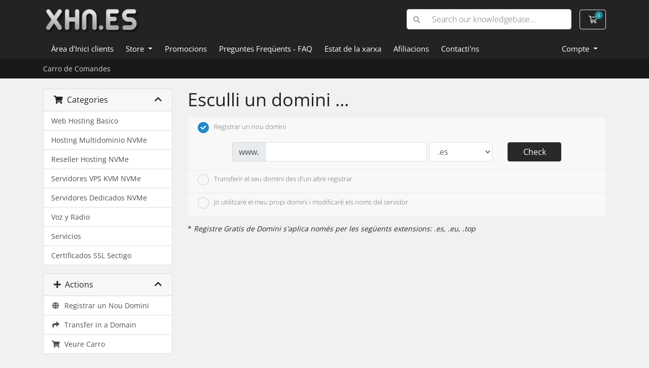

--- FILE ---
content_type: text/html; charset=utf-8
request_url: https://www.xhn.es/clientes/store/reseller-hosting-nvme/xhn-nvme-r1?language=catalan
body_size: 12612
content:
<!doctype html>
<html lang="es">
<head>
    <meta charset="utf-8" />
    <meta name="viewport" content="width=device-width, initial-scale=1, shrink-to-fit=no">
    <title>Carro de Comandes - XHN.ES</title>
	<link rel="apple-touch-icon" sizes="180x180" href="https://www.xhn.es/apple-touch-icon.png">
	<link rel="icon" type="image/png" sizes="32x32" href="https://www.xhn.es/favicon-32x32.png">
	<link rel="icon" type="image/png" sizes="16x16" href="https://www.xhn.es/favicon-16x16.png">
	<link rel="manifest" href="https://www.xhn.es/site.webmanifest">
	<link rel="mask-icon" href="https://www.xhn.es/safari-pinned-tab.svg" color="#5bbad5">
	<meta name="msapplication-TileColor" content="#da532c">
	<meta name="theme-color" content="#141414">
    <!-- Styling -->
<link href="/clientes/assets/fonts/css/open-sans-family.css" rel="stylesheet" type="text/css" />
<link href="/clientes/templates/twenty-one/css/all.min.css?v=e46442" rel="stylesheet">
<link href="/clientes/templates/twenty-one/css/theme.min.css?v=e46442" rel="stylesheet">
<link href="/clientes/assets/css/fontawesome-all.min.css" rel="stylesheet">

<script>
    var csrfToken = '0fa888cd17aee81cd848ff6b3d7e2aa7bcb80cb0',
        markdownGuide = 'Markdown Guide',
        locale = 'en',
        saved = 'saved',
        saving = 'autosaving',
        whmcsBaseUrl = "/clientes",
        requiredText = 'Required',
        recaptchaSiteKey = "";
</script>
<script src="/clientes/templates/twenty-one/js/scripts.min.js?v=e46442"></script>

    <script async src="https://www.googletagmanager.com/gtag/js?id=G-L9GGD00LR9"></script>
<script>
  window.dataLayer = window.dataLayer || [];
  function gtag(){dataLayer.push(arguments);}
  gtag('js', new Date());
  gtag('config', 'G-L9GGD00LR9', {
  'cookie_domain': 'www.xhn.es'
});
</script>

	<link href="/clientes/templates/xhnes/custom.css" rel="stylesheet">
</head>
<body class="primary-bg-color" data-phone-cc-input="1">

    

    <header id="header" class="header">
        
        <div class="navbar navbar-light">
            <div class="container">
                <a class="navbar-brand mr-3" href="https://www.xhn.es/">
                                            <img src="https://www.xhn.es/wp-content/uploads/2024/03/logo-6.png" alt="XHN.ES" class="logo-img">
                                    </a>

                <form method="post" action="/clientes/knowledgebase/search" class="form-inline ml-auto">
<input type="hidden" name="token" value="0fa888cd17aee81cd848ff6b3d7e2aa7bcb80cb0" />
                    <div class="input-group search d-none d-xl-flex">
                        <div class="input-group-prepend">
                            <button class="btn btn-default" type="submit">
                                <i class="fas fa-search"></i>
                            </button>
                        </div>
                        <input class="form-control appended-form-control font-weight-light" type="text" name="search" placeholder="Search our knowledgebase...">
                    </div>
                </form>

                <ul class="navbar-nav toolbar">
                    <li class="nav-item ml-3">
                        <a class="btn nav-link cart-btn" href="/clientes/cart.php?a=view">
                            <i class="far fa-shopping-cart fa-fw"></i>
                            <span id="cartItemCount" class="badge badge-info">0</span>
                            <span class="sr-only">Carro de Comandes</span>
                        </a>
                    </li>
                    <li class="nav-item ml-3 d-xl-none">
                        <button class="btn nav-link" type="button" data-toggle="collapse" data-target="#mainNavbar">
                            <span class="fas fa-bars fa-fw"></span>
                        </button>
                    </li>
                </ul>
            </div>
        </div>
        <div class="navbar navbar-expand-xl main-navbar-wrapper">
            <div class="container">
                <div class="collapse navbar-collapse" id="mainNavbar">
                    <form method="post" action="/clientes/knowledgebase/search" class="d-xl-none">
<input type="hidden" name="token" value="0fa888cd17aee81cd848ff6b3d7e2aa7bcb80cb0" />
                        <div class="input-group search w-100 mb-2">
                            <div class="input-group-prepend">
                                <button class="btn btn-default" type="submit">
                                    <i class="fas fa-search"></i>
                                </button>
                            </div>
                            <input class="form-control prepended-form-control" type="text" name="search" placeholder="Search our knowledgebase...">
                        </div>
                    </form>
                    <ul id="nav" class="navbar-nav mr-auto">
                            <li menuItemName="Home" class="d-block no-collapse" id="Primary_Navbar-Home">
        <a class="pr-4" href="/clientes/index.php" style="color:#FFF">
                        Àrea d'Inici clients
                    </a>
            </li>
    <li menuItemName="Store" class="d-block dropdown no-collapse" id="Primary_Navbar-Store">
        <a class="pr-4 dropdown-toggle" data-toggle="dropdown" aria-haspopup="true" aria-expanded="false"  style="color:#FFF" href="#">
                        Store
                    </a>
                    <ul class="dropdown-menu">
                                                <li menuItemName="Browse Products Services" class="dropdown-item" id="Primary_Navbar-Store-Browse_Products_Services">
                        <a href="/clientes/store" class="dropdown-item px-2 py-0">
                                                        Browse All
                                                    </a>
                    </li>
                                                                <div class="dropdown-divider"></div>
                                                                <li menuItemName="Web Hosting Basico" class="dropdown-item" id="Primary_Navbar-Store-Web_Hosting_Basico">
                        <a href="/clientes/store/web-hosting-basico" class="dropdown-item px-2 py-0">
                                                        Web Hosting Basico
                                                    </a>
                    </li>
                                                                <li menuItemName="Hosting Multidominio NVMe" class="dropdown-item" id="Primary_Navbar-Store-Hosting_Multidominio_NVMe">
                        <a href="/clientes/store/hosting-multidominio-nvme" class="dropdown-item px-2 py-0">
                                                        Hosting Multidominio NVMe
                                                    </a>
                    </li>
                                                                <li menuItemName="Reseller Hosting NVMe" class="dropdown-item" id="Primary_Navbar-Store-Reseller_Hosting_NVMe">
                        <a href="/clientes/store/reseller-hosting-nvme" class="dropdown-item px-2 py-0">
                                                        Reseller Hosting NVMe
                                                    </a>
                    </li>
                                                                <li menuItemName="Servidores VPS KVM NVMe" class="dropdown-item" id="Primary_Navbar-Store-Servidores_VPS_KVM_NVMe">
                        <a href="/clientes/store/servidores-vps" class="dropdown-item px-2 py-0">
                                                        Servidores VPS KVM NVMe
                                                    </a>
                    </li>
                                                                <li menuItemName="Servidores Dedicados NVMe" class="dropdown-item" id="Primary_Navbar-Store-Servidores_Dedicados_NVMe">
                        <a href="/clientes/store/servidores-dedicados" class="dropdown-item px-2 py-0">
                                                        Servidores Dedicados NVMe
                                                    </a>
                    </li>
                                                                <li menuItemName="Voz y Radio" class="dropdown-item" id="Primary_Navbar-Store-Voz_y_Radio">
                        <a href="/clientes/store/voz-y-radio" class="dropdown-item px-2 py-0">
                                                        Voz y Radio
                                                    </a>
                    </li>
                                                                <li menuItemName="Servicios" class="dropdown-item" id="Primary_Navbar-Store-Servicios">
                        <a href="/clientes/store/servicios" class="dropdown-item px-2 py-0">
                                                        Servicios
                                                    </a>
                    </li>
                                                                <li menuItemName="Certificados SSL Sectigo" class="dropdown-item" id="Primary_Navbar-Store-Certificados_SSL_Sectigo">
                        <a href="/clientes/store/certificados-ssl" class="dropdown-item px-2 py-0">
                                                        Certificados SSL Sectigo
                                                    </a>
                    </li>
                                                                <li menuItemName="Register a New Domain" class="dropdown-item" id="Primary_Navbar-Store-Register_a_New_Domain">
                        <a href="/clientes/cart.php?a=add&domain=register" class="dropdown-item px-2 py-0">
                                                        Registrar un Nou Domini
                                                    </a>
                    </li>
                                                                <li menuItemName="Transfer a Domain to Us" class="dropdown-item" id="Primary_Navbar-Store-Transfer_a_Domain_to_Us">
                        <a href="/clientes/cart.php?a=add&domain=transfer" class="dropdown-item px-2 py-0">
                                                        transferir un Domini
                                                    </a>
                    </li>
                                        </ul>
            </li>
    <li menuItemName="Announcements" class="d-block" id="Primary_Navbar-Announcements">
        <a class="pr-4" href="/clientes/announcements" style="color:#FFF">
                        Promocions
                    </a>
            </li>
    <li menuItemName="Knowledgebase" class="d-block" id="Primary_Navbar-Knowledgebase">
        <a class="pr-4" href="/clientes/knowledgebase" style="color:#FFF">
                        Preguntes Freqüents - FAQ
                    </a>
            </li>
    <li menuItemName="Network Status" class="d-block" id="Primary_Navbar-Network_Status">
        <a class="pr-4" href="/clientes/serverstatus.php" style="color:#FFF">
                        Estat de la xarxa
                    </a>
            </li>
    <li menuItemName="Affiliates" class="d-block" id="Primary_Navbar-Affiliates">
        <a class="pr-4" href="/clientes/affiliates.php" style="color:#FFF">
                        Afiliacions
                    </a>
            </li>
    <li menuItemName="Contact Us" class="d-block" id="Primary_Navbar-Contact_Us">
        <a class="pr-4" href="/clientes/contact.php" style="color:#FFF">
                        Contacti'ns
                    </a>
            </li>
    <li class="d-none dropdown collapsable-dropdown">
        <a class="dropdown-toggle" href="#" id="navbarDropdownMenu" role="button" data-toggle="dropdown" aria-haspopup="true" aria-expanded="false">
            Més
        </a>
        <ul class="collapsable-dropdown-menu dropdown-menu" aria-labelledby="navbarDropdownMenu">
        </ul>
    </li>
                    </ul>
                    <ul class="navbar-nav ml-auto">
                            <li menuItemName="Account" class="d-block no-collapse dropdown no-collapse" id="Secondary_Navbar-Account">
        <a class=" dropdown-toggle" data-toggle="dropdown" aria-haspopup="true" aria-expanded="false"  style="color:#FFF" href="#">
                        Compte
                    </a>
                    <ul class="dropdown-menu dropdown-menu-right">
                                                <li menuItemName="Login" class="dropdown-item" id="Secondary_Navbar-Account-Login">
                        <a href="/clientes/clientarea.php" class="dropdown-item px-2 py-0">
                                                        Entrada
                                                    </a>
                    </li>
                                                                <li menuItemName="Register" class="dropdown-item" id="Secondary_Navbar-Account-Register">
                        <a href="/clientes/register.php" class="dropdown-item px-2 py-0">
                                                        Registrar-se
                                                    </a>
                    </li>
                                                                <div class="dropdown-divider"></div>
                                                                <li menuItemName="Forgot Password?" class="dropdown-item" id="Secondary_Navbar-Account-Forgot_Password?">
                        <a href="/clientes/password/reset" class="dropdown-item px-2 py-0">
                                                        Ha perdut la contrasenya?
                                                    </a>
                    </li>
                                        </ul>
            </li>
                    </ul>
                </div>
            </div>
        </div>
    </header>

    
    <nav class="master-breadcrumb" aria-label="breadcrumb">
        <div class="container">
            <ol class="breadcrumb">
            <li class="breadcrumb-item active" style="color:#d9d5d4" aria-current="page">
                        Carro de Comandes
                    </li>
    </ol>
        </div>
    </nav>

        
    
    <section id="main-body">
        <div class="container">
            <div class="row">

                        <div class="col-12 primary-content">


<link rel="stylesheet" type="text/css" href="/clientes/templates/orderforms/standard_cart/css/all.min.css?v=e46442" />
<script type="text/javascript" src="/clientes/templates/orderforms/standard_cart/js/scripts.min.js?v=e46442"></script>
<div id="order-standard_cart">

    <div class="row">
        <div class="cart-sidebar">
                <div menuItemName="Categories" class="panel card card-sidebar mb-3 panel-sidebar">
        <div class="panel-heading card-header">
            <h3 class="panel-title">
                                    <i class="fas fa-shopping-cart"></i>&nbsp;
                
                Categories

                
                <i class="fas fa-chevron-up card-minimise panel-minimise pull-right float-right"></i>
            </h3>
        </div>

        
                    <div class="list-group collapsable-card-body">
                                                            <a menuItemName="Web Hosting Basico" href="/clientes/store/web-hosting-basico" class="list-group-item list-group-item-action" id="Secondary_Sidebar-Categories-Web_Hosting_Basico">
                            
                            Web Hosting Basico

                                                    </a>
                                                                                <a menuItemName="Hosting Multidominio NVMe" href="/clientes/store/hosting-multidominio-nvme" class="list-group-item list-group-item-action" id="Secondary_Sidebar-Categories-Hosting_Multidominio_NVMe">
                            
                            Hosting Multidominio NVMe

                                                    </a>
                                                                                <a menuItemName="Reseller Hosting NVMe" href="/clientes/store/reseller-hosting-nvme" class="list-group-item list-group-item-action" id="Secondary_Sidebar-Categories-Reseller_Hosting_NVMe">
                            
                            Reseller Hosting NVMe

                                                    </a>
                                                                                <a menuItemName="Servidores VPS KVM NVMe" href="/clientes/store/servidores-vps" class="list-group-item list-group-item-action" id="Secondary_Sidebar-Categories-Servidores_VPS_KVM_NVMe">
                            
                            Servidores VPS KVM NVMe

                                                    </a>
                                                                                <a menuItemName="Servidores Dedicados NVMe" href="/clientes/store/servidores-dedicados" class="list-group-item list-group-item-action" id="Secondary_Sidebar-Categories-Servidores_Dedicados_NVMe">
                            
                            Servidores Dedicados NVMe

                                                    </a>
                                                                                <a menuItemName="Voz y Radio" href="/clientes/store/voz-y-radio" class="list-group-item list-group-item-action" id="Secondary_Sidebar-Categories-Voz_y_Radio">
                            
                            Voz y Radio

                                                    </a>
                                                                                <a menuItemName="Servicios" href="/clientes/store/servicios" class="list-group-item list-group-item-action" id="Secondary_Sidebar-Categories-Servicios">
                            
                            Servicios

                                                    </a>
                                                                                <a menuItemName="Certificados SSL Sectigo" href="/clientes/store/certificados-ssl" class="list-group-item list-group-item-action" id="Secondary_Sidebar-Categories-Certificados_SSL_Sectigo">
                            
                            Certificados SSL Sectigo

                                                    </a>
                                                </div>
        
            </div>

        <div menuItemName="Actions" class="panel card card-sidebar mb-3 panel-sidebar">
        <div class="panel-heading card-header">
            <h3 class="panel-title">
                                    <i class="fas fa-plus"></i>&nbsp;
                
                Actions

                
                <i class="fas fa-chevron-up card-minimise panel-minimise pull-right float-right"></i>
            </h3>
        </div>

        
                    <div class="list-group collapsable-card-body">
                                                            <a menuItemName="Domain Registration" href="/clientes/cart.php?a=add&domain=register" class="list-group-item list-group-item-action" id="Secondary_Sidebar-Actions-Domain_Registration">
                                                            <i class="fas fa-globe fa-fw"></i>&nbsp;
                            
                            Registrar un Nou Domini

                                                    </a>
                                                                                <a menuItemName="Domain Transfer" href="/clientes/cart.php?a=add&domain=transfer" class="list-group-item list-group-item-action" id="Secondary_Sidebar-Actions-Domain_Transfer">
                                                            <i class="fas fa-share fa-fw"></i>&nbsp;
                            
                            Transfer in a Domain

                                                    </a>
                                                                                <a menuItemName="View Cart" href="/clientes/cart.php?a=view" class="list-group-item list-group-item-action" id="Secondary_Sidebar-Actions-View_Cart">
                                                            <i class="fas fa-shopping-cart fa-fw"></i>&nbsp;
                            
                            Veure Carro

                                                    </a>
                                                </div>
        
            </div>

            </div>

        <div class="cart-body">
            <div class="header-lined">
                <h1 class="font-size-36">Esculli un domini ...</h1>
            </div>
            <div class="sidebar-collapsed">

            <div class="panel card panel-default">
                <div class="m-0 panel-heading card-header">
        <h3 class="panel-title">
                            <i class="fas fa-shopping-cart"></i>&nbsp;
            
            Categories

                    </h3>
    </div>

    <div class="panel-body card-body">
        <form role="form">
            <select class="form-control custom-select" onchange="selectChangeNavigate(this)">
                                                    <option menuItemName="Web Hosting Basico" value="/clientes/store/web-hosting-basico" class="list-group-item" >
                        Web Hosting Basico

                                            </option>
                                                        <option menuItemName="Hosting Multidominio NVMe" value="/clientes/store/hosting-multidominio-nvme" class="list-group-item" >
                        Hosting Multidominio NVMe

                                            </option>
                                                        <option menuItemName="Reseller Hosting NVMe" value="/clientes/store/reseller-hosting-nvme" class="list-group-item" >
                        Reseller Hosting NVMe

                                            </option>
                                                        <option menuItemName="Servidores VPS KVM NVMe" value="/clientes/store/servidores-vps" class="list-group-item" >
                        Servidores VPS KVM NVMe

                                            </option>
                                                        <option menuItemName="Servidores Dedicados NVMe" value="/clientes/store/servidores-dedicados" class="list-group-item" >
                        Servidores Dedicados NVMe

                                            </option>
                                                        <option menuItemName="Voz y Radio" value="/clientes/store/voz-y-radio" class="list-group-item" >
                        Voz y Radio

                                            </option>
                                                        <option menuItemName="Servicios" value="/clientes/store/servicios" class="list-group-item" >
                        Servicios

                                            </option>
                                                        <option menuItemName="Certificados SSL Sectigo" value="/clientes/store/certificados-ssl" class="list-group-item" >
                        Certificados SSL Sectigo

                                            </option>
                                                                        <option value="" class="list-group-item" selected=""selected>- Veure Altres Categories -</option>
                            </select>
        </form>
    </div>

            </div>
            <div class="panel card panel-default">
                <div class="m-0 panel-heading card-header">
        <h3 class="panel-title">
                            <i class="fas fa-plus"></i>&nbsp;
            
            Actions

                    </h3>
    </div>

    <div class="panel-body card-body">
        <form role="form">
            <select class="form-control custom-select" onchange="selectChangeNavigate(this)">
                                                    <option menuItemName="Domain Registration" value="/clientes/cart.php?a=add&domain=register" class="list-group-item" >
                        Registrar un Nou Domini

                                            </option>
                                                        <option menuItemName="Domain Transfer" value="/clientes/cart.php?a=add&domain=transfer" class="list-group-item" >
                        Transfer in a Domain

                                            </option>
                                                        <option menuItemName="View Cart" value="/clientes/cart.php?a=view" class="list-group-item" >
                        Veure Carro

                                            </option>
                                                                        <option value="" class="list-group-item" selected=""selected>- Veure Altres Categories -</option>
                            </select>
        </form>
    </div>

            </div>
    
    
</div>
            <form id="frmProductDomain">
                <input type="hidden" id="frmProductDomainPid" value="63" />
                <div class="domain-selection-options">
                                                                <div class="option">
                            <label>
                                <input type="radio" name="domainoption" value="register" id="selregister" checked />Registrar un nou domini
                            </label>
                            <div class="domain-input-group clearfix" id="domainregister">
                                <div class="row">
                                    <div class="col-sm-8 col-sm-offset-1 offset-sm-1">
                                        <div class="row domains-row">
                                            <div class="col-xs-9 col-9">
                                                <div class="input-group">
                                                    <div class="input-group-addon input-group-prepend">
                                                        <span class="input-group-text">www.</span>
                                                    </div>
                                                    <input type="text" id="registersld" value="" class="form-control" autocapitalize="none" data-toggle="tooltip" data-placement="top" data-trigger="manual" title="Please enter your domain" />
                                                </div>
                                            </div>
                                            <div class="col-xs-3 col-3">
                                                <select id="registertld" class="form-control">
                                                                                                            <option value=".es">.es</option>
                                                                                                            <option value=".com">.com</option>
                                                                                                            <option value=".eu">.eu</option>
                                                                                                            <option value=".net">.net</option>
                                                                                                            <option value=".org">.org</option>
                                                                                                            <option value=".top">.top</option>
                                                                                                            <option value=".info">.info</option>
                                                                                                            <option value=".club">.club</option>
                                                                                                            <option value=".mobi">.mobi</option>
                                                                                                            <option value=".me">.me</option>
                                                                                                            <option value=".tel">.tel</option>
                                                                                                            <option value=".biz">.biz</option>
                                                                                                            <option value=".pub">.pub</option>
                                                                                                            <option value=".tienda">.tienda</option>
                                                                                                            <option value=".shop">.shop</option>
                                                                                                            <option value=".live">.live</option>
                                                                                                            <option value=".menu">.menu</option>
                                                                                                            <option value=".xxx">.xxx</option>
                                                                                                            <option value=".blog">.blog</option>
                                                                                                            <option value=".pro">.pro</option>
                                                                                                            <option value=".lol">.lol</option>
                                                                                                            <option value=".restaurant">.restaurant</option>
                                                                                                            <option value=".uk">.uk</option>
                                                                                                            <option value=".de">.de</option>
                                                                                                            <option value=".audio">.audio</option>
                                                                                                            <option value=".bar">.bar</option>
                                                                                                            <option value=".career">.career</option>
                                                                                                            <option value=".actor">.actor</option>
                                                                                                            <option value=".christmas">.christmas</option>
                                                                                                            <option value=".consulting">.consulting</option>
                                                                                                            <option value=".attorney">.attorney</option>
                                                                                                            <option value=".immobilien">.immobilien</option>
                                                                                                            <option value=".cooking">.cooking</option>
                                                                                                            <option value=".country">.country</option>
                                                                                                            <option value=".credit">.credit</option>
                                                                                                            <option value=".creditcard">.creditcard</option>
                                                                                                            <option value=".trade">.trade</option>
                                                                                                            <option value=".diet">.diet</option>
                                                                                                            <option value=".bid">.bid</option>
                                                                                                            <option value=".fishing">.fishing</option>
                                                                                                            <option value=".webcam">.webcam</option>
                                                                                                            <option value=".gift">.gift</option>
                                                                                                            <option value=".global">.global</option>
                                                                                                            <option value=".eu.com">.eu.com</option>
                                                                                                            <option value=".guitars">.guitars</option>
                                                                                                            <option value=".haus">.haus</option>
                                                                                                            <option value=".help">.help</option>
                                                                                                            <option value=".hiphop">.hiphop</option>
                                                                                                            <option value=".sc">.sc</option>
                                                                                                            <option value=".horse">.horse</option>
                                                                                                            <option value=".tv">.tv</option>
                                                                                                            <option value=".host">.host</option>
                                                                                                            <option value=".hosting">.hosting</option>
                                                                                                            <option value=".vc">.vc</option>
                                                                                                            <option value=".investments">.investments</option>
                                                                                                            <option value=".co">.co</option>
                                                                                                            <option value=".jobs">.jobs</option>
                                                                                                            <option value=".name">.name</option>
                                                                                                            <option value=".juegos">.juegos</option>
                                                                                                            <option value=".co.uk">.co.uk</option>
                                                                                                            <option value=".lawyer">.lawyer</option>
                                                                                                            <option value=".in">.in</option>
                                                                                                            <option value=".link">.link</option>
                                                                                                            <option value=".ws">.ws</option>
                                                                                                            <option value=".loans">.loans</option>
                                                                                                            <option value=".luxury">.luxury</option>
                                                                                                            <option value=".build">.build</option>
                                                                                                            <option value=".photo">.photo</option>
                                                                                                            <option value=".nyc">.nyc</option>
                                                                                                            <option value=".pics">.pics</option>
                                                                                                            <option value=".cc">.cc</option>
                                                                                                            <option value=".pictures">.pictures</option>
                                                                                                            <option value=".rest">.rest</option>
                                                                                                            <option value=".press">.press</option>
                                                                                                            <option value=".property">.property</option>
                                                                                                            <option value=".us">.us</option>
                                                                                                            <option value=".rocks">.rocks</option>
                                                                                                            <option value=".sa.com">.sa.com</option>
                                                                                                            <option value=".rodeo">.rodeo</option>
                                                                                                            <option value=".asia">.asia</option>
                                                                                                            <option value=".sexy">.sexy</option>
                                                                                                            <option value=".mn">.mn</option>
                                                                                                            <option value=".shiksha">.shiksha</option>
                                                                                                            <option value=".ca">.ca</option>
                                                                                                            <option value=".tattoo">.tattoo</option>
                                                                                                            <option value=".uk.com">.uk.com</option>
                                                                                                            <option value=".vegas">.vegas</option>
                                                                                                            <option value=".bz">.bz</option>
                                                                                                            <option value=".vodka">.vodka</option>
                                                                                                            <option value=".uk.net">.uk.net</option>
                                                                                                            <option value=".website">.website</option>
                                                                                                            <option value=".ru">.ru</option>
                                                                                                            <option value=".buzz">.buzz</option>
                                                                                                            <option value=".supplies">.supplies</option>
                                                                                                            <option value=".co.nz">.co.nz</option>
                                                                                                            <option value=".business">.business</option>
                                                                                                            <option value=".supply">.supply</option>
                                                                                                            <option value=".network">.network</option>
                                                                                                            <option value=".report">.report</option>
                                                                                                            <option value=".reisen">.reisen</option>
                                                                                                            <option value=".dating">.dating</option>
                                                                                                            <option value=".co.de">.co.de</option>
                                                                                                            <option value=".partners">.partners</option>
                                                                                                            <option value=".immo">.immo</option>
                                                                                                            <option value=".gifts">.gifts</option>
                                                                                                            <option value=".sx">.sx</option>
                                                                                                            <option value=".in.net">.in.net</option>
                                                                                                            <option value=".nl">.nl</option>
                                                                                                            <option value=".berlin">.berlin</option>
                                                                                                            <option value=".pw">.pw</option>
                                                                                                            <option value=".expert">.expert</option>
                                                                                                            <option value=".cruises">.cruises</option>
                                                                                                            <option value=".flights">.flights</option>
                                                                                                            <option value=".condos">.condos</option>
                                                                                                            <option value=".com.de">.com.de</option>
                                                                                                            <option value=".villas">.villas</option>
                                                                                                            <option value=".maison">.maison</option>
                                                                                                            <option value=".healthcare">.healthcare</option>
                                                                                                            <option value=".capital">.capital</option>
                                                                                                            <option value=".pizza">.pizza</option>
                                                                                                            <option value=".la">.la</option>
                                                                                                            <option value=".international">.international</option>
                                                                                                            <option value=".engineering">.engineering</option>
                                                                                                            <option value=".solar">.solar</option>
                                                                                                            <option value=".agency">.agency</option>
                                                                                                            <option value=".productions">.productions</option>
                                                                                                            <option value=".lease">.lease</option>
                                                                                                            <option value=".house">.house</option>
                                                                                                            <option value=".singles">.singles</option>
                                                                                                            <option value=".events">.events</option>
                                                                                                            <option value=".university">.university</option>
                                                                                                            <option value=".florist">.florist</option>
                                                                                                            <option value=".bike">.bike</option>
                                                                                                            <option value=".education">.education</option>
                                                                                                            <option value=".coffee">.coffee</option>
                                                                                                            <option value=".cab">.cab</option>
                                                                                                            <option value=".institute">.institute</option>
                                                                                                            <option value=".marketing">.marketing</option>
                                                                                                            <option value=".domains">.domains</option>
                                                                                                            <option value=".camp">.camp</option>
                                                                                                            <option value=".farm">.farm</option>
                                                                                                            <option value=".plumbing">.plumbing</option>
                                                                                                            <option value=".glass">.glass</option>
                                                                                                            <option value=".cool">.cool</option>
                                                                                                            <option value=".guru">.guru</option>
                                                                                                            <option value=".city">.city</option>
                                                                                                            <option value=".repair">.repair</option>
                                                                                                            <option value=".exposed">.exposed</option>
                                                                                                            <option value=".watch">.watch</option>
                                                                                                            <option value=".gratis">.gratis</option>
                                                                                                            <option value=".clothing">.clothing</option>
                                                                                                            <option value=".schule">.schule</option>
                                                                                                            <option value=".ink">.ink</option>
                                                                                                            <option value=".financial">.financial</option>
                                                                                                            <option value=".properties">.properties</option>
                                                                                                            <option value=".clinic">.clinic</option>
                                                                                                            <option value=".camera">.camera</option>
                                                                                                            <option value=".surgery">.surgery</option>
                                                                                                            <option value=".bargains">.bargains</option>
                                                                                                            <option value=".dental">.dental</option>
                                                                                                            <option value=".estate">.estate</option>
                                                                                                            <option value=".finance">.finance</option>
                                                                                                            <option value=".boutique">.boutique</option>
                                                                                                            <option value=".insure">.insure</option>
                                                                                                            <option value=".academy">.academy</option>
                                                                                                            <option value=".claims">.claims</option>
                                                                                                            <option value=".cheap">.cheap</option>
                                                                                                            <option value=".tax">.tax</option>
                                                                                                            <option value=".computer">.computer</option>
                                                                                                            <option value=".fund">.fund</option>
                                                                                                            <option value=".zone">.zone</option>
                                                                                                            <option value=".furniture">.furniture</option>
                                                                                                            <option value=".adult">.adult</option>
                                                                                                            <option value=".enterprises">.enterprises</option>
                                                                                                            <option value=".accountants">.accountants</option>
                                                                                                            <option value=".auction">.auction</option>
                                                                                                            <option value=".wtf">.wtf</option>
                                                                                                            <option value=".band">.band</option>
                                                                                                            <option value=".com.co">.com.co</option>
                                                                                                            <option value=".apartments">.apartments</option>
                                                                                                            <option value=".airforce">.airforce</option>
                                                                                                            <option value=".dentist">.dentist</option>
                                                                                                            <option value=".works">.works</option>
                                                                                                            <option value=".desi">.desi</option>
                                                                                                            <option value=".amsterdam">.amsterdam</option>
                                                                                                            <option value=".faith">.faith</option>
                                                                                                            <option value=".com.mx">.com.mx</option>
                                                                                                            <option value=".fashion">.fashion</option>
                                                                                                            <option value=".fail">.fail</option>
                                                                                                            <option value=".flowers">.flowers</option>
                                                                                                            <option value=".app">.app</option>
                                                                                                            <option value=".gives">.gives</option>
                                                                                                            <option value=".auto">.auto</option>
                                                                                                            <option value=".army">.army</option>
                                                                                                            <option value=".construction">.construction</option>
                                                                                                            <option value=".irish">.irish</option>
                                                                                                            <option value=".art">.art</option>
                                                                                                            <option value=".jetzt">.jetzt</option>
                                                                                                            <option value=".id">.id</option>
                                                                                                            <option value=".beer">.beer</option>
                                                                                                            <option value=".loan">.loan</option>
                                                                                                            <option value=".limited">.limited</option>
                                                                                                            <option value=".navy">.navy</option>
                                                                                                            <option value=".bar.pro">.bar.pro</option>
                                                                                                            <option value=".io">.io</option>
                                                                                                            <option value=".best">.best</option>
                                                                                                            <option value=".bio">.bio</option>
                                                                                                            <option value=".jpn.com">.jpn.com</option>
                                                                                                            <option value=".vacations">.vacations</option>
                                                                                                            <option value=".bet">.bet</option>
                                                                                                            <option value=".cam">.cam</option>
                                                                                                            <option value=".protection">.protection</option>
                                                                                                            <option value=".lat">.lat</option>
                                                                                                            <option value=".care">.care</option>
                                                                                                            <option value=".cl">.cl</option>
                                                                                                            <option value=".law">.law</option>
                                                                                                            <option value=".bingo">.bingo</option>
                                                                                                            <option value=".cn">.cn</option>
                                                                                                            <option value=".theatre">.theatre</option>
                                                                                                            <option value=".law.pro">.law.pro</option>
                                                                                                            <option value=".voto">.voto</option>
                                                                                                            <option value=".foundation">.foundation</option>
                                                                                                            <option value=".wedding">.wedding</option>
                                                                                                            <option value=".co.in">.co.in</option>
                                                                                                            <option value=".yoga">.yoga</option>
                                                                                                            <option value=".lgbt">.lgbt</option>
                                                                                                            <option value=".black">.black</option>
                                                                                                            <option value=".coach">.coach</option>
                                                                                                            <option value=".lotto">.lotto</option>
                                                                                                            <option value=".digital">.digital</option>
                                                                                                            <option value=".college">.college</option>
                                                                                                            <option value=".ltd">.ltd</option>
                                                                                                            <option value=".blackfriday">.blackfriday</option>
                                                                                                            <option value=".ltda">.ltda</option>
                                                                                                            <option value=".contractors">.contractors</option>
                                                                                                            <option value=".mba">.mba</option>
                                                                                                            <option value=".ski">.ski</option>
                                                                                                            <option value=".cafe">.cafe</option>
                                                                                                            <option value=".me.uk">.me.uk</option>
                                                                                                            <option value=".soy">.soy</option>
                                                                                                            <option value=".direct">.direct</option>
                                                                                                            <option value=".courses">.courses</option>
                                                                                                            <option value=".med.pro">.med.pro</option>
                                                                                                            <option value=".srl">.srl</option>
                                                                                                            <option value=".car">.car</option>
                                                                                                            <option value=".cpa.pro">.cpa.pro</option>
                                                                                                            <option value=".mx">.mx</option>
                                                                                                            <option value=".study">.study</option>
                                                                                                            <option value=".tools">.tools</option>
                                                                                                            <option value=".date">.date</option>
                                                                                                            <option value=".theater">.theater</option>
                                                                                                            <option value=".cars">.cars</option>
                                                                                                            <option value=".de.com">.de.com</option>
                                                                                                            <option value=".tires">.tires</option>
                                                                                                            <option value=".gmbh">.gmbh</option>
                                                                                                            <option value=".degree">.degree</option>
                                                                                                            <option value=".trading">.trading</option>
                                                                                                            <option value=".place">.place</option>
                                                                                                            <option value=".delivery">.delivery</option>
                                                                                                            <option value=".travel">.travel</option>
                                                                                                            <option value=".casa">.casa</option>
                                                                                                            <option value=".dev">.dev</option>
                                                                                                            <option value=".codes">.codes</option>
                                                                                                            <option value=".ec">.ec</option>
                                                                                                            <option value=".news">.news</option>
                                                                                                            <option value=".vet">.vet</option>
                                                                                                            <option value=".casino">.casino</option>
                                                                                                            <option value=".eco">.eco</option>
                                                                                                            <option value=".ngo">.ngo</option>
                                                                                                            <option value=".vin">.vin</option>
                                                                                                            <option value=".hockey">.hockey</option>
                                                                                                            <option value=".eng.pro">.eng.pro</option>
                                                                                                            <option value=".wang">.wang</option>
                                                                                                            <option value=".deals">.deals</option>
                                                                                                            <option value=".feedback">.feedback</option>
                                                                                                            <option value=".chat">.chat</option>
                                                                                                            <option value=".firm.in">.firm.in</option>
                                                                                                            <option value=".ong">.ong</option>
                                                                                                            <option value=".kitchen">.kitchen</option>
                                                                                                            <option value=".fm">.fm</option>
                                                                                                            <option value=".org.in">.org.in</option>
                                                                                                            <option value=".click">.click</option>
                                                                                                            <option value=".fr">.fr</option>
                                                                                                            <option value=".org.nz">.org.nz</option>
                                                                                                            <option value=".cash">.cash</option>
                                                                                                            <option value=".fun">.fun</option>
                                                                                                            <option value=".org.ru">.org.ru</option>
                                                                                                            <option value=".cloud">.cloud</option>
                                                                                                            <option value=".fyi">.fyi</option>
                                                                                                            <option value=".org.uk">.org.uk</option>
                                                                                                            <option value=".jewelry">.jewelry</option>
                                                                                                            <option value=".garden">.garden</option>
                                                                                                            <option value=".page">.page</option>
                                                                                                            <option value=".markets">.markets</option>
                                                                                                            <option value=".gdn">.gdn</option>
                                                                                                            <option value=".ph">.ph</option>
                                                                                                            <option value=".industries">.industries</option>
                                                                                                            <option value=".gen.in">.gen.in</option>
                                                                                                            <option value=".physio">.physio</option>
                                                                                                            <option value=".discount">.discount</option>
                                                                                                            <option value=".gold">.gold</option>
                                                                                                            <option value=".promo">.promo</option>
                                                                                                            <option value=".kiwi">.kiwi</option>
                                                                                                            <option value=".viajes">.viajes</option>
                                                                                                            <option value=".health">.health</option>
                                                                                                            <option value=".legal">.legal</option>
                                                                                                            <option value=".homes">.homes</option>
                                                                                                            <option value=".rehab">.rehab</option>
                                                                                                            <option value=".fitness">.fitness</option>
                                                                                                            <option value=".hospital">.hospital</option>
                                                                                                            <option value=".review">.review</option>
                                                                                                            <option value=".how">.how</option>
                                                                                                            <option value=".land">.land</option>
                                                                                                            <option value=".hu.com">.hu.com</option>
                                                                                                            <option value=".icu">.icu</option>
                                                                                                            <option value=".church">.church</option>
                                                                                                            <option value=".coupons">.coupons</option>
                                                                                                            <option value=".love">.love</option>
                                                                                                            <option value=".parts">.parts</option>
                                                                                                            <option value=".life">.life</option>
                                                                                                            <option value=".market">.market</option>
                                                                                                            <option value=".holiday">.holiday</option>
                                                                                                            <option value=".guide">.guide</option>
                                                                                                            <option value=".design">.design</option>
                                                                                                            <option value=".shoes">.shoes</option>
                                                                                                            <option value=".doctor">.doctor</option>
                                                                                                            <option value=".kaufen">.kaufen</option>
                                                                                                            <option value=".download">.download</option>
                                                                                                            <option value=".memorial">.memorial</option>
                                                                                                            <option value=".rentals">.rentals</option>
                                                                                                            <option value=".earth">.earth</option>
                                                                                                            <option value=".men">.men</option>
                                                                                                            <option value=".builders">.builders</option>
                                                                                                            <option value=".energy">.energy</option>
                                                                                                            <option value=".mom">.mom</option>
                                                                                                            <option value=".associates">.associates</option>
                                                                                                            <option value=".engineer">.engineer</option>
                                                                                                            <option value=".money">.money</option>
                                                                                                            <option value=".pet">.pet</option>
                                                                                                            <option value=".sarl">.sarl</option>
                                                                                                            <option value=".training">.training</option>
                                                                                                            <option value=".express">.express</option>
                                                                                                            <option value=".plus">.plus</option>
                                                                                                            <option value=".salon">.salon</option>
                                                                                                            <option value=".exchange">.exchange</option>
                                                                                                            <option value=".family">.family</option>
                                                                                                            <option value=".poker">.poker</option>
                                                                                                            <option value=".ventures">.ventures</option>
                                                                                                            <option value=".fans">.fans</option>
                                                                                                            <option value=".porn">.porn</option>
                                                                                                            <option value=".style">.style</option>
                                                                                                            <option value=".gripe">.gripe</option>
                                                                                                            <option value=".surf">.surf</option>
                                                                                                            <option value=".holdings">.holdings</option>
                                                                                                            <option value=".fit">.fit</option>
                                                                                                            <option value=".racing">.racing</option>
                                                                                                            <option value=".security">.security</option>
                                                                                                            <option value=".taxi">.taxi</option>
                                                                                                            <option value=".vote">.vote</option>
                                                                                                            <option value=".fish">.fish</option>
                                                                                                            <option value=".football">.football</option>
                                                                                                            <option value=".rent">.rent</option>
                                                                                                            <option value=".sex">.sex</option>
                                                                                                            <option value=".team">.team</option>
                                                                                                            <option value=".win">.win</option>
                                                                                                            <option value=".limo">.limo</option>
                                                                                                            <option value=".forsale">.forsale</option>
                                                                                                            <option value=".rip">.rip</option>
                                                                                                            <option value=".tech">.tech</option>
                                                                                                            <option value=".wine">.wine</option>
                                                                                                            <option value=".vision">.vision</option>
                                                                                                            <option value=".shopping">.shopping</option>
                                                                                                            <option value=".tennis">.tennis</option>
                                                                                                            <option value=".work">.work</option>
                                                                                                            <option value=".diamonds">.diamonds</option>
                                                                                                            <option value=".game">.game</option>
                                                                                                            <option value=".one">.one</option>
                                                                                                            <option value=".run">.run</option>
                                                                                                            <option value=".show">.show</option>
                                                                                                            <option value=".world">.world</option>
                                                                                                            <option value=".media">.media</option>
                                                                                                            <option value=".games">.games</option>
                                                                                                            <option value=".online">.online</option>
                                                                                                            <option value=".sale">.sale</option>
                                                                                                            <option value=".site">.site</option>
                                                                                                            <option value=".tokyo">.tokyo</option>
                                                                                                            <option value=".voyage">.voyage</option>
                                                                                                            <option value=".ooo">.ooo</option>
                                                                                                            <option value=".soccer">.soccer</option>
                                                                                                            <option value=".community">.community</option>
                                                                                                            <option value=".software">.software</option>
                                                                                                            <option value=".tours">.tours</option>
                                                                                                            <option value=".careers">.careers</option>
                                                                                                            <option value=".golf">.golf</option>
                                                                                                            <option value=".school">.school</option>
                                                                                                            <option value=".space">.space</option>
                                                                                                            <option value=".tube">.tube</option>
                                                                                                            <option value=".catering">.catering</option>
                                                                                                            <option value=".science">.science</option>
                                                                                                            <option value=".store">.store</option>
                                                                                                            <option value=".video">.video</option>
                                                                                                            <option value=".recipes">.recipes</option>
                                                                                                            <option value=".green">.green</option>
                                                                                                            <option value=".stream">.stream</option>
                                                                                                            <option value=".cards">.cards</option>
                                                                                                            <option value=".group">.group</option>
                                                                                                            <option value=".party">.party</option>
                                                                                                            <option value=".studio">.studio</option>
                                                                                                            <option value=".vip">.vip</option>
                                                                                                            <option value=".london">.london</option>
                                                                                                            <option value=".toys">.toys</option>
                                                                                                            <option value=".email">.email</option>
                                                                                                            <option value=".town">.town</option>
                                                                                                            <option value=".equipment">.equipment</option>
                                                                                                            <option value=".cleaning">.cleaning</option>
                                                                                                            <option value=".gallery">.gallery</option>
                                                                                                            <option value=".services">.services</option>
                                                                                                            <option value=".graphics">.graphics</option>
                                                                                                            <option value=".lighting">.lighting</option>
                                                                                                            <option value=".center">.center</option>
                                                                                                            <option value=".management">.management</option>
                                                                                                            <option value=".systems">.systems</option>
                                                                                                            <option value=".photography">.photography</option>
                                                                                                            <option value=".company">.company</option>
                                                                                                            <option value=".moda">.moda</option>
                                                                                                            <option value=".solutions">.solutions</option>
                                                                                                            <option value=".tips">.tips</option>
                                                                                                            <option value=".support">.support</option>
                                                                                                            <option value=".today">.today</option>
                                                                                                            <option value=".technology">.technology</option>
                                                                                                            <option value=".directory">.directory</option>
                                                                                                            <option value=".photos">.photos</option>
                                                                                                            <option value=".ninja">.ninja</option>
                                                                                                            <option value=".dance">.dance</option>
                                                                                                            <option value=".democrat">.democrat</option>
                                                                                                            <option value=".futbol">.futbol</option>
                                                                                                            <option value=".reviews">.reviews</option>
                                                                                                            <option value=".wiki">.wiki</option>
                                                                                                            <option value=".uno">.uno</option>
                                                                                                            <option value=".xyz">.xyz</option>
                                                                                                            <option value=".pink">.pink</option>
                                                                                                            <option value=".red">.red</option>
                                                                                                            <option value=".blue">.blue</option>
                                                                                                            <option value=".kim">.kim</option>
                                                                                                            <option value=".social">.social</option>
                                                                                                    </select>
                                            </div>
                                        </div>
                                    </div>
                                    <div class="col-sm-2">
                                        <button type="submit" class="btn btn-primary btn-block">
                                            Check
                                        </button>
                                    </div>
                                </div>
                            </div>
                        </div>
                                                                <div class="option">
                            <label>
                                <input type="radio" name="domainoption" value="transfer" id="seltransfer" />Transferir el seu domini des d'un altre registrar
                            </label>
                            <div class="domain-input-group clearfix" id="domaintransfer">
                                <div class="row">
                                    <div class="col-sm-8 col-sm-offset-1 offset-sm-1">
                                        <div class="row domains-row">
                                            <div class="col-xs-9 col-9">
                                                <div class="input-group">
                                                    <div class="input-group-addon input-group-prepend">
                                                        <span class="input-group-text">www.</span>
                                                    </div>
                                                    <input type="text" id="transfersld" value="" class="form-control" autocapitalize="none" data-toggle="tooltip" data-placement="top" data-trigger="manual" title="Please enter your domain"/>
                                                </div>
                                            </div>
                                            <div class="col-xs-3 col-3">
                                                <select id="transfertld" class="form-control">
                                                                                                            <option value=".es">.es</option>
                                                                                                            <option value=".com">.com</option>
                                                                                                            <option value=".eu">.eu</option>
                                                                                                            <option value=".net">.net</option>
                                                                                                            <option value=".org">.org</option>
                                                                                                            <option value=".top">.top</option>
                                                                                                            <option value=".info">.info</option>
                                                                                                            <option value=".club">.club</option>
                                                                                                            <option value=".mobi">.mobi</option>
                                                                                                            <option value=".me">.me</option>
                                                                                                            <option value=".tel">.tel</option>
                                                                                                            <option value=".biz">.biz</option>
                                                                                                            <option value=".pub">.pub</option>
                                                                                                            <option value=".tienda">.tienda</option>
                                                                                                            <option value=".shop">.shop</option>
                                                                                                            <option value=".live">.live</option>
                                                                                                            <option value=".menu">.menu</option>
                                                                                                            <option value=".xxx">.xxx</option>
                                                                                                            <option value=".blog">.blog</option>
                                                                                                            <option value=".pro">.pro</option>
                                                                                                            <option value=".lol">.lol</option>
                                                                                                            <option value=".restaurant">.restaurant</option>
                                                                                                            <option value=".uk">.uk</option>
                                                                                                            <option value=".de">.de</option>
                                                                                                            <option value=".audio">.audio</option>
                                                                                                            <option value=".bar">.bar</option>
                                                                                                            <option value=".career">.career</option>
                                                                                                            <option value=".actor">.actor</option>
                                                                                                            <option value=".christmas">.christmas</option>
                                                                                                            <option value=".consulting">.consulting</option>
                                                                                                            <option value=".attorney">.attorney</option>
                                                                                                            <option value=".immobilien">.immobilien</option>
                                                                                                            <option value=".cooking">.cooking</option>
                                                                                                            <option value=".country">.country</option>
                                                                                                            <option value=".credit">.credit</option>
                                                                                                            <option value=".creditcard">.creditcard</option>
                                                                                                            <option value=".trade">.trade</option>
                                                                                                            <option value=".diet">.diet</option>
                                                                                                            <option value=".bid">.bid</option>
                                                                                                            <option value=".fishing">.fishing</option>
                                                                                                            <option value=".webcam">.webcam</option>
                                                                                                            <option value=".gift">.gift</option>
                                                                                                            <option value=".global">.global</option>
                                                                                                            <option value=".eu.com">.eu.com</option>
                                                                                                            <option value=".guitars">.guitars</option>
                                                                                                            <option value=".haus">.haus</option>
                                                                                                            <option value=".help">.help</option>
                                                                                                            <option value=".hiphop">.hiphop</option>
                                                                                                            <option value=".sc">.sc</option>
                                                                                                            <option value=".horse">.horse</option>
                                                                                                            <option value=".tv">.tv</option>
                                                                                                            <option value=".host">.host</option>
                                                                                                            <option value=".hosting">.hosting</option>
                                                                                                            <option value=".vc">.vc</option>
                                                                                                            <option value=".investments">.investments</option>
                                                                                                            <option value=".co">.co</option>
                                                                                                            <option value=".jobs">.jobs</option>
                                                                                                            <option value=".name">.name</option>
                                                                                                            <option value=".juegos">.juegos</option>
                                                                                                            <option value=".co.uk">.co.uk</option>
                                                                                                            <option value=".lawyer">.lawyer</option>
                                                                                                            <option value=".in">.in</option>
                                                                                                            <option value=".link">.link</option>
                                                                                                            <option value=".ws">.ws</option>
                                                                                                            <option value=".loans">.loans</option>
                                                                                                            <option value=".luxury">.luxury</option>
                                                                                                            <option value=".build">.build</option>
                                                                                                            <option value=".photo">.photo</option>
                                                                                                            <option value=".nyc">.nyc</option>
                                                                                                            <option value=".pics">.pics</option>
                                                                                                            <option value=".cc">.cc</option>
                                                                                                            <option value=".pictures">.pictures</option>
                                                                                                            <option value=".rest">.rest</option>
                                                                                                            <option value=".press">.press</option>
                                                                                                            <option value=".property">.property</option>
                                                                                                            <option value=".us">.us</option>
                                                                                                            <option value=".rocks">.rocks</option>
                                                                                                            <option value=".sa.com">.sa.com</option>
                                                                                                            <option value=".rodeo">.rodeo</option>
                                                                                                            <option value=".asia">.asia</option>
                                                                                                            <option value=".sexy">.sexy</option>
                                                                                                            <option value=".mn">.mn</option>
                                                                                                            <option value=".shiksha">.shiksha</option>
                                                                                                            <option value=".ca">.ca</option>
                                                                                                            <option value=".tattoo">.tattoo</option>
                                                                                                            <option value=".uk.com">.uk.com</option>
                                                                                                            <option value=".vegas">.vegas</option>
                                                                                                            <option value=".bz">.bz</option>
                                                                                                            <option value=".vodka">.vodka</option>
                                                                                                            <option value=".uk.net">.uk.net</option>
                                                                                                            <option value=".website">.website</option>
                                                                                                            <option value=".ru">.ru</option>
                                                                                                            <option value=".buzz">.buzz</option>
                                                                                                            <option value=".supplies">.supplies</option>
                                                                                                            <option value=".co.nz">.co.nz</option>
                                                                                                            <option value=".business">.business</option>
                                                                                                            <option value=".supply">.supply</option>
                                                                                                            <option value=".network">.network</option>
                                                                                                            <option value=".report">.report</option>
                                                                                                            <option value=".reisen">.reisen</option>
                                                                                                            <option value=".dating">.dating</option>
                                                                                                            <option value=".co.de">.co.de</option>
                                                                                                            <option value=".partners">.partners</option>
                                                                                                            <option value=".immo">.immo</option>
                                                                                                            <option value=".gifts">.gifts</option>
                                                                                                            <option value=".sx">.sx</option>
                                                                                                            <option value=".in.net">.in.net</option>
                                                                                                            <option value=".nl">.nl</option>
                                                                                                            <option value=".berlin">.berlin</option>
                                                                                                            <option value=".pw">.pw</option>
                                                                                                            <option value=".expert">.expert</option>
                                                                                                            <option value=".cruises">.cruises</option>
                                                                                                            <option value=".flights">.flights</option>
                                                                                                            <option value=".condos">.condos</option>
                                                                                                            <option value=".com.de">.com.de</option>
                                                                                                            <option value=".villas">.villas</option>
                                                                                                            <option value=".maison">.maison</option>
                                                                                                            <option value=".healthcare">.healthcare</option>
                                                                                                            <option value=".capital">.capital</option>
                                                                                                            <option value=".pizza">.pizza</option>
                                                                                                            <option value=".la">.la</option>
                                                                                                            <option value=".international">.international</option>
                                                                                                            <option value=".engineering">.engineering</option>
                                                                                                            <option value=".solar">.solar</option>
                                                                                                            <option value=".agency">.agency</option>
                                                                                                            <option value=".productions">.productions</option>
                                                                                                            <option value=".lease">.lease</option>
                                                                                                            <option value=".house">.house</option>
                                                                                                            <option value=".singles">.singles</option>
                                                                                                            <option value=".events">.events</option>
                                                                                                            <option value=".university">.university</option>
                                                                                                            <option value=".florist">.florist</option>
                                                                                                            <option value=".bike">.bike</option>
                                                                                                            <option value=".education">.education</option>
                                                                                                            <option value=".coffee">.coffee</option>
                                                                                                            <option value=".cab">.cab</option>
                                                                                                            <option value=".institute">.institute</option>
                                                                                                            <option value=".marketing">.marketing</option>
                                                                                                            <option value=".domains">.domains</option>
                                                                                                            <option value=".camp">.camp</option>
                                                                                                            <option value=".farm">.farm</option>
                                                                                                            <option value=".plumbing">.plumbing</option>
                                                                                                            <option value=".glass">.glass</option>
                                                                                                            <option value=".cool">.cool</option>
                                                                                                            <option value=".guru">.guru</option>
                                                                                                            <option value=".city">.city</option>
                                                                                                            <option value=".repair">.repair</option>
                                                                                                            <option value=".exposed">.exposed</option>
                                                                                                            <option value=".watch">.watch</option>
                                                                                                            <option value=".gratis">.gratis</option>
                                                                                                            <option value=".clothing">.clothing</option>
                                                                                                            <option value=".schule">.schule</option>
                                                                                                            <option value=".ink">.ink</option>
                                                                                                            <option value=".financial">.financial</option>
                                                                                                            <option value=".properties">.properties</option>
                                                                                                            <option value=".clinic">.clinic</option>
                                                                                                            <option value=".camera">.camera</option>
                                                                                                            <option value=".surgery">.surgery</option>
                                                                                                            <option value=".bargains">.bargains</option>
                                                                                                            <option value=".dental">.dental</option>
                                                                                                            <option value=".estate">.estate</option>
                                                                                                            <option value=".finance">.finance</option>
                                                                                                            <option value=".boutique">.boutique</option>
                                                                                                            <option value=".insure">.insure</option>
                                                                                                            <option value=".academy">.academy</option>
                                                                                                            <option value=".claims">.claims</option>
                                                                                                            <option value=".cheap">.cheap</option>
                                                                                                            <option value=".tax">.tax</option>
                                                                                                            <option value=".computer">.computer</option>
                                                                                                            <option value=".fund">.fund</option>
                                                                                                            <option value=".zone">.zone</option>
                                                                                                            <option value=".furniture">.furniture</option>
                                                                                                            <option value=".adult">.adult</option>
                                                                                                            <option value=".enterprises">.enterprises</option>
                                                                                                            <option value=".accountants">.accountants</option>
                                                                                                            <option value=".auction">.auction</option>
                                                                                                            <option value=".wtf">.wtf</option>
                                                                                                            <option value=".band">.band</option>
                                                                                                            <option value=".com.co">.com.co</option>
                                                                                                            <option value=".apartments">.apartments</option>
                                                                                                            <option value=".airforce">.airforce</option>
                                                                                                            <option value=".dentist">.dentist</option>
                                                                                                            <option value=".works">.works</option>
                                                                                                            <option value=".desi">.desi</option>
                                                                                                            <option value=".amsterdam">.amsterdam</option>
                                                                                                            <option value=".faith">.faith</option>
                                                                                                            <option value=".com.mx">.com.mx</option>
                                                                                                            <option value=".fashion">.fashion</option>
                                                                                                            <option value=".fail">.fail</option>
                                                                                                            <option value=".flowers">.flowers</option>
                                                                                                            <option value=".app">.app</option>
                                                                                                            <option value=".gives">.gives</option>
                                                                                                            <option value=".auto">.auto</option>
                                                                                                            <option value=".army">.army</option>
                                                                                                            <option value=".construction">.construction</option>
                                                                                                            <option value=".irish">.irish</option>
                                                                                                            <option value=".art">.art</option>
                                                                                                            <option value=".jetzt">.jetzt</option>
                                                                                                            <option value=".id">.id</option>
                                                                                                            <option value=".beer">.beer</option>
                                                                                                            <option value=".loan">.loan</option>
                                                                                                            <option value=".limited">.limited</option>
                                                                                                            <option value=".navy">.navy</option>
                                                                                                            <option value=".bar.pro">.bar.pro</option>
                                                                                                            <option value=".io">.io</option>
                                                                                                            <option value=".best">.best</option>
                                                                                                            <option value=".bio">.bio</option>
                                                                                                            <option value=".jpn.com">.jpn.com</option>
                                                                                                            <option value=".vacations">.vacations</option>
                                                                                                            <option value=".bet">.bet</option>
                                                                                                            <option value=".cam">.cam</option>
                                                                                                            <option value=".protection">.protection</option>
                                                                                                            <option value=".lat">.lat</option>
                                                                                                            <option value=".care">.care</option>
                                                                                                            <option value=".cl">.cl</option>
                                                                                                            <option value=".law">.law</option>
                                                                                                            <option value=".bingo">.bingo</option>
                                                                                                            <option value=".cn">.cn</option>
                                                                                                            <option value=".theatre">.theatre</option>
                                                                                                            <option value=".law.pro">.law.pro</option>
                                                                                                            <option value=".voto">.voto</option>
                                                                                                            <option value=".foundation">.foundation</option>
                                                                                                            <option value=".wedding">.wedding</option>
                                                                                                            <option value=".co.in">.co.in</option>
                                                                                                            <option value=".yoga">.yoga</option>
                                                                                                            <option value=".lgbt">.lgbt</option>
                                                                                                            <option value=".black">.black</option>
                                                                                                            <option value=".coach">.coach</option>
                                                                                                            <option value=".lotto">.lotto</option>
                                                                                                            <option value=".digital">.digital</option>
                                                                                                            <option value=".college">.college</option>
                                                                                                            <option value=".ltd">.ltd</option>
                                                                                                            <option value=".blackfriday">.blackfriday</option>
                                                                                                            <option value=".ltda">.ltda</option>
                                                                                                            <option value=".contractors">.contractors</option>
                                                                                                            <option value=".mba">.mba</option>
                                                                                                            <option value=".ski">.ski</option>
                                                                                                            <option value=".cafe">.cafe</option>
                                                                                                            <option value=".me.uk">.me.uk</option>
                                                                                                            <option value=".soy">.soy</option>
                                                                                                            <option value=".direct">.direct</option>
                                                                                                            <option value=".courses">.courses</option>
                                                                                                            <option value=".med.pro">.med.pro</option>
                                                                                                            <option value=".srl">.srl</option>
                                                                                                            <option value=".car">.car</option>
                                                                                                            <option value=".cpa.pro">.cpa.pro</option>
                                                                                                            <option value=".mx">.mx</option>
                                                                                                            <option value=".study">.study</option>
                                                                                                            <option value=".tools">.tools</option>
                                                                                                            <option value=".date">.date</option>
                                                                                                            <option value=".theater">.theater</option>
                                                                                                            <option value=".cars">.cars</option>
                                                                                                            <option value=".de.com">.de.com</option>
                                                                                                            <option value=".tires">.tires</option>
                                                                                                            <option value=".gmbh">.gmbh</option>
                                                                                                            <option value=".degree">.degree</option>
                                                                                                            <option value=".trading">.trading</option>
                                                                                                            <option value=".place">.place</option>
                                                                                                            <option value=".delivery">.delivery</option>
                                                                                                            <option value=".travel">.travel</option>
                                                                                                            <option value=".casa">.casa</option>
                                                                                                            <option value=".dev">.dev</option>
                                                                                                            <option value=".codes">.codes</option>
                                                                                                            <option value=".ec">.ec</option>
                                                                                                            <option value=".news">.news</option>
                                                                                                            <option value=".vet">.vet</option>
                                                                                                            <option value=".casino">.casino</option>
                                                                                                            <option value=".eco">.eco</option>
                                                                                                            <option value=".ngo">.ngo</option>
                                                                                                            <option value=".vin">.vin</option>
                                                                                                            <option value=".hockey">.hockey</option>
                                                                                                            <option value=".eng.pro">.eng.pro</option>
                                                                                                            <option value=".wang">.wang</option>
                                                                                                            <option value=".deals">.deals</option>
                                                                                                            <option value=".feedback">.feedback</option>
                                                                                                            <option value=".chat">.chat</option>
                                                                                                            <option value=".firm.in">.firm.in</option>
                                                                                                            <option value=".ong">.ong</option>
                                                                                                            <option value=".kitchen">.kitchen</option>
                                                                                                            <option value=".fm">.fm</option>
                                                                                                            <option value=".org.in">.org.in</option>
                                                                                                            <option value=".click">.click</option>
                                                                                                            <option value=".fr">.fr</option>
                                                                                                            <option value=".org.nz">.org.nz</option>
                                                                                                            <option value=".cash">.cash</option>
                                                                                                            <option value=".fun">.fun</option>
                                                                                                            <option value=".org.ru">.org.ru</option>
                                                                                                            <option value=".cloud">.cloud</option>
                                                                                                            <option value=".fyi">.fyi</option>
                                                                                                            <option value=".org.uk">.org.uk</option>
                                                                                                            <option value=".jewelry">.jewelry</option>
                                                                                                            <option value=".garden">.garden</option>
                                                                                                            <option value=".page">.page</option>
                                                                                                            <option value=".markets">.markets</option>
                                                                                                            <option value=".gdn">.gdn</option>
                                                                                                            <option value=".ph">.ph</option>
                                                                                                            <option value=".industries">.industries</option>
                                                                                                            <option value=".gen.in">.gen.in</option>
                                                                                                            <option value=".physio">.physio</option>
                                                                                                            <option value=".discount">.discount</option>
                                                                                                            <option value=".gold">.gold</option>
                                                                                                            <option value=".promo">.promo</option>
                                                                                                            <option value=".kiwi">.kiwi</option>
                                                                                                            <option value=".viajes">.viajes</option>
                                                                                                            <option value=".health">.health</option>
                                                                                                            <option value=".legal">.legal</option>
                                                                                                            <option value=".homes">.homes</option>
                                                                                                            <option value=".rehab">.rehab</option>
                                                                                                            <option value=".fitness">.fitness</option>
                                                                                                            <option value=".hospital">.hospital</option>
                                                                                                            <option value=".review">.review</option>
                                                                                                            <option value=".how">.how</option>
                                                                                                            <option value=".land">.land</option>
                                                                                                            <option value=".hu.com">.hu.com</option>
                                                                                                            <option value=".icu">.icu</option>
                                                                                                            <option value=".church">.church</option>
                                                                                                            <option value=".coupons">.coupons</option>
                                                                                                            <option value=".love">.love</option>
                                                                                                            <option value=".parts">.parts</option>
                                                                                                            <option value=".life">.life</option>
                                                                                                            <option value=".market">.market</option>
                                                                                                            <option value=".holiday">.holiday</option>
                                                                                                            <option value=".guide">.guide</option>
                                                                                                            <option value=".design">.design</option>
                                                                                                            <option value=".shoes">.shoes</option>
                                                                                                            <option value=".doctor">.doctor</option>
                                                                                                            <option value=".kaufen">.kaufen</option>
                                                                                                            <option value=".download">.download</option>
                                                                                                            <option value=".memorial">.memorial</option>
                                                                                                            <option value=".rentals">.rentals</option>
                                                                                                            <option value=".earth">.earth</option>
                                                                                                            <option value=".men">.men</option>
                                                                                                            <option value=".builders">.builders</option>
                                                                                                            <option value=".energy">.energy</option>
                                                                                                            <option value=".mom">.mom</option>
                                                                                                            <option value=".associates">.associates</option>
                                                                                                            <option value=".engineer">.engineer</option>
                                                                                                            <option value=".money">.money</option>
                                                                                                            <option value=".pet">.pet</option>
                                                                                                            <option value=".sarl">.sarl</option>
                                                                                                            <option value=".training">.training</option>
                                                                                                            <option value=".express">.express</option>
                                                                                                            <option value=".plus">.plus</option>
                                                                                                            <option value=".salon">.salon</option>
                                                                                                            <option value=".exchange">.exchange</option>
                                                                                                            <option value=".family">.family</option>
                                                                                                            <option value=".poker">.poker</option>
                                                                                                            <option value=".ventures">.ventures</option>
                                                                                                            <option value=".fans">.fans</option>
                                                                                                            <option value=".porn">.porn</option>
                                                                                                            <option value=".style">.style</option>
                                                                                                            <option value=".gripe">.gripe</option>
                                                                                                            <option value=".surf">.surf</option>
                                                                                                            <option value=".holdings">.holdings</option>
                                                                                                            <option value=".fit">.fit</option>
                                                                                                            <option value=".racing">.racing</option>
                                                                                                            <option value=".security">.security</option>
                                                                                                            <option value=".taxi">.taxi</option>
                                                                                                            <option value=".vote">.vote</option>
                                                                                                            <option value=".fish">.fish</option>
                                                                                                            <option value=".football">.football</option>
                                                                                                            <option value=".rent">.rent</option>
                                                                                                            <option value=".sex">.sex</option>
                                                                                                            <option value=".team">.team</option>
                                                                                                            <option value=".win">.win</option>
                                                                                                            <option value=".limo">.limo</option>
                                                                                                            <option value=".forsale">.forsale</option>
                                                                                                            <option value=".rip">.rip</option>
                                                                                                            <option value=".tech">.tech</option>
                                                                                                            <option value=".wine">.wine</option>
                                                                                                            <option value=".vision">.vision</option>
                                                                                                            <option value=".shopping">.shopping</option>
                                                                                                            <option value=".tennis">.tennis</option>
                                                                                                            <option value=".work">.work</option>
                                                                                                            <option value=".diamonds">.diamonds</option>
                                                                                                            <option value=".game">.game</option>
                                                                                                            <option value=".one">.one</option>
                                                                                                            <option value=".run">.run</option>
                                                                                                            <option value=".show">.show</option>
                                                                                                            <option value=".world">.world</option>
                                                                                                            <option value=".media">.media</option>
                                                                                                            <option value=".games">.games</option>
                                                                                                            <option value=".online">.online</option>
                                                                                                            <option value=".sale">.sale</option>
                                                                                                            <option value=".site">.site</option>
                                                                                                            <option value=".tokyo">.tokyo</option>
                                                                                                            <option value=".voyage">.voyage</option>
                                                                                                            <option value=".ooo">.ooo</option>
                                                                                                            <option value=".soccer">.soccer</option>
                                                                                                            <option value=".community">.community</option>
                                                                                                            <option value=".software">.software</option>
                                                                                                            <option value=".tours">.tours</option>
                                                                                                            <option value=".careers">.careers</option>
                                                                                                            <option value=".golf">.golf</option>
                                                                                                            <option value=".school">.school</option>
                                                                                                            <option value=".space">.space</option>
                                                                                                            <option value=".tube">.tube</option>
                                                                                                            <option value=".catering">.catering</option>
                                                                                                            <option value=".science">.science</option>
                                                                                                            <option value=".store">.store</option>
                                                                                                            <option value=".video">.video</option>
                                                                                                            <option value=".recipes">.recipes</option>
                                                                                                            <option value=".green">.green</option>
                                                                                                            <option value=".stream">.stream</option>
                                                                                                            <option value=".cards">.cards</option>
                                                                                                            <option value=".group">.group</option>
                                                                                                            <option value=".party">.party</option>
                                                                                                            <option value=".studio">.studio</option>
                                                                                                            <option value=".vip">.vip</option>
                                                                                                            <option value=".london">.london</option>
                                                                                                            <option value=".toys">.toys</option>
                                                                                                            <option value=".email">.email</option>
                                                                                                            <option value=".town">.town</option>
                                                                                                            <option value=".equipment">.equipment</option>
                                                                                                            <option value=".cleaning">.cleaning</option>
                                                                                                            <option value=".gallery">.gallery</option>
                                                                                                            <option value=".services">.services</option>
                                                                                                            <option value=".graphics">.graphics</option>
                                                                                                            <option value=".lighting">.lighting</option>
                                                                                                            <option value=".center">.center</option>
                                                                                                            <option value=".management">.management</option>
                                                                                                            <option value=".systems">.systems</option>
                                                                                                            <option value=".photography">.photography</option>
                                                                                                            <option value=".company">.company</option>
                                                                                                            <option value=".moda">.moda</option>
                                                                                                            <option value=".solutions">.solutions</option>
                                                                                                            <option value=".tips">.tips</option>
                                                                                                            <option value=".support">.support</option>
                                                                                                            <option value=".today">.today</option>
                                                                                                            <option value=".technology">.technology</option>
                                                                                                            <option value=".directory">.directory</option>
                                                                                                            <option value=".photos">.photos</option>
                                                                                                            <option value=".ninja">.ninja</option>
                                                                                                            <option value=".dance">.dance</option>
                                                                                                            <option value=".democrat">.democrat</option>
                                                                                                            <option value=".futbol">.futbol</option>
                                                                                                            <option value=".reviews">.reviews</option>
                                                                                                            <option value=".wiki">.wiki</option>
                                                                                                            <option value=".uno">.uno</option>
                                                                                                            <option value=".xyz">.xyz</option>
                                                                                                            <option value=".pink">.pink</option>
                                                                                                            <option value=".red">.red</option>
                                                                                                            <option value=".blue">.blue</option>
                                                                                                            <option value=".kim">.kim</option>
                                                                                                            <option value=".social">.social</option>
                                                                                                    </select>
                                            </div>
                                        </div>
                                    </div>
                                    <div class="col-sm-2">
                                        <button type="submit" class="btn btn-primary btn-block">
                                            Transfer
                                        </button>
                                    </div>
                                </div>
                            </div>
                        </div>
                                                                <div class="option">
                            <label>
                                <input type="radio" name="domainoption" value="owndomain" id="selowndomain" />Jo utilitzaré el meu propi domini i modificaré els noms del servidor
                            </label>
                            <div class="domain-input-group clearfix" id="domainowndomain">
                                <div class="row">
                                    <div class="col-sm-8 col-sm-offset-1 offset-sm-1">
                                        <div class="row domains-row">
                                            <div class="col-xs-9 col-9">
                                                <div class="input-group">
                                                    <div class="input-group-addon input-group-prepend">
                                                        <span class="input-group-text">www.</span>
                                                    </div>
                                                    <input type="text" id="owndomainsld" value="" placeholder="example" class="form-control" autocapitalize="none" data-toggle="tooltip" data-placement="top" data-trigger="manual" title="Please enter your domain" />
                                                </div>
                                            </div>
                                            <div class="col-xs-3 col-3">
                                                <input type="text" id="owndomaintld" value="" placeholder="com" class="form-control" autocapitalize="none" data-toggle="tooltip" data-placement="top" data-trigger="manual" title="Required" />
                                            </div>
                                        </div>
                                    </div>
                                    <div class="col-sm-2">
                                        <button type="submit" class="btn btn-primary btn-block" id="useOwnDomain">
                                            Use
                                        </button>
                                    </div>
                                </div>
                            </div>
                        </div>
                                                        </div>

                                    <p>* <em>Registre Gratis de Domini s'aplica només per les següents extensions: .es, .eu, .top</em></p>
                
            </form>

            <div class="clearfix"></div>
            <form method="post" action="/clientes/cart.php?a=add&pid=63&domainselect=1" id="frmProductDomainSelections">
<input type="hidden" name="token" value="0fa888cd17aee81cd848ff6b3d7e2aa7bcb80cb0" />

                <div id="DomainSearchResults" class="w-hidden">

                    <div id="searchDomainInfo">
                        <p id="primaryLookupSearching" class="domain-lookup-loader domain-lookup-primary-loader domain-searching domain-checker-result-headline">
                            <i class="fas fa-spinner fa-spin"></i>
                            <span class="domain-lookup-register-loader">Checking availability...</span>
                            <span class="domain-lookup-transfer-loader">Verifying transfer eligibility...</span>
                            <span class="domain-lookup-other-loader">Verifying your domain selection...</span>
                        </p>
                        <div id="primaryLookupResult" class="domain-lookup-result domain-lookup-primary-results w-hidden">
                            <div class="domain-unavailable domain-checker-unavailable headline"><strong>:domain</strong> is unavailable</div>
                            <div class="domain-available domain-checker-available headline"><strong>:domain</strong> is available.</div>
                            <div class="btn btn-primary domain-contact-support headline">Contact Us</div>
                            <div class="transfer-eligible">
                                <p class="domain-checker-available headline">Your domain is eligible for transfer</p>
                                <p>Please ensure you have unlocked your domain at your current registrar before continuing.</p>
                            </div>
                            <div class="transfer-not-eligible">
                                <p class="domain-checker-unavailable headline">Not Eligible for Transfer</p>
                                <p>The domain you entered does not appear to be registered.</p>
                                <p>If the domain was registered recently, you may need to try again later.</p>
                                <p>Alternatively, you can perform a search to register this domain.</p>
                            </div>
                            <div class="domain-invalid">
                                <p class="domain-checker-unavailable headline">Invalid domain name provided</p>
                                <p>
                                    Domains must begin with a letter or a number<span class="domain-length-restrictions"> and be between <span class="min-length"></span> and <span class="max-length"></span> characters in length</span><br />
                                    Please check your entry and try again.
                                </p>
                            </div>
                            <div id="idnLanguageSelector" class="margin-10 idn-language-selector idn-language w-hidden">
                                <div class="row">
                                    <div class="col-sm-10 col-sm-offset-1 col-lg-8 col-lg-offset-2 offset-sm-1 offset-lg-2">
                                        <div class="margin-10 text-center">
                                            We detected the domain you entered is an international domain name. In order to continue, please select your desired domain language.
                                        </div>
                                    </div>
                                </div>
                                <div class="row">
                                    <div class="col-sm-8 col-lg-6 col-sm-offset-2 col-lg-offset-3 offset-sm-2 offset-lg-3">
                                        <div class="form-group">
                                            <select name="idnlanguage" class="form-control">
                                                <option value="">Choose IDN Language</option>
                                                                                                    <option value="afr">Afrikaans</option>
                                                                                                    <option value="alb">Albanian</option>
                                                                                                    <option value="ara">Arabic</option>
                                                                                                    <option value="arg">Aragonese</option>
                                                                                                    <option value="arm">Armenian</option>
                                                                                                    <option value="asm">Assamese</option>
                                                                                                    <option value="ast">Asturian</option>
                                                                                                    <option value="ave">Avestan</option>
                                                                                                    <option value="awa">Awadhi</option>
                                                                                                    <option value="aze">Azerbaijani</option>
                                                                                                    <option value="ban">Balinese</option>
                                                                                                    <option value="bal">Baluchi</option>
                                                                                                    <option value="bas">Basa</option>
                                                                                                    <option value="bak">Bashkir</option>
                                                                                                    <option value="baq">Basque</option>
                                                                                                    <option value="bel">Belarusian</option>
                                                                                                    <option value="ben">Bengali</option>
                                                                                                    <option value="bho">Bhojpuri</option>
                                                                                                    <option value="bos">Bosnian</option>
                                                                                                    <option value="bul">Bulgarian</option>
                                                                                                    <option value="bur">Burmese</option>
                                                                                                    <option value="car">Carib</option>
                                                                                                    <option value="cat">Catalan</option>
                                                                                                    <option value="che">Chechen</option>
                                                                                                    <option value="chi">Chinese</option>
                                                                                                    <option value="chv">Chuvash</option>
                                                                                                    <option value="cop">Coptic</option>
                                                                                                    <option value="cos">Corsican</option>
                                                                                                    <option value="scr">Croatian</option>
                                                                                                    <option value="cze">Czech</option>
                                                                                                    <option value="dan">Danish</option>
                                                                                                    <option value="div">Divehi</option>
                                                                                                    <option value="doi">Dogri</option>
                                                                                                    <option value="dut">Dutch</option>
                                                                                                    <option value="eng">English</option>
                                                                                                    <option value="est">Estonian</option>
                                                                                                    <option value="fao">Faroese</option>
                                                                                                    <option value="fij">Fijian</option>
                                                                                                    <option value="fin">Finnish</option>
                                                                                                    <option value="fre">French</option>
                                                                                                    <option value="fry">Frisian</option>
                                                                                                    <option value="gla">Gaelic; Scottish Gaelic</option>
                                                                                                    <option value="geo">Georgian</option>
                                                                                                    <option value="ger">German</option>
                                                                                                    <option value="gon">Gondi</option>
                                                                                                    <option value="gre">Greek</option>
                                                                                                    <option value="guj">Gujarati</option>
                                                                                                    <option value="heb">Hebrew</option>
                                                                                                    <option value="hin">Hindi</option>
                                                                                                    <option value="hun">Hungarian</option>
                                                                                                    <option value="ice">Icelandic</option>
                                                                                                    <option value="inc">Indic</option>
                                                                                                    <option value="ind">Indonesian</option>
                                                                                                    <option value="inh">Ingush</option>
                                                                                                    <option value="gle">Irish</option>
                                                                                                    <option value="ita">Italian</option>
                                                                                                    <option value="jpn">Japanese</option>
                                                                                                    <option value="jav">Javanese</option>
                                                                                                    <option value="kas">Kashmiri</option>
                                                                                                    <option value="kaz">Kazakh</option>
                                                                                                    <option value="khm">Khmer</option>
                                                                                                    <option value="kir">Kirghiz</option>
                                                                                                    <option value="kor">Korean</option>
                                                                                                    <option value="kur">Kurdish</option>
                                                                                                    <option value="lao">Lao</option>
                                                                                                    <option value="lat">Latin</option>
                                                                                                    <option value="lav">Latvian</option>
                                                                                                    <option value="lit">Lithuanian</option>
                                                                                                    <option value="ltz">Luxembourgish</option>
                                                                                                    <option value="mac">Macedonian</option>
                                                                                                    <option value="may">Malay</option>
                                                                                                    <option value="mal">Malayalam</option>
                                                                                                    <option value="mlt">Maltese</option>
                                                                                                    <option value="mao">Maori</option>
                                                                                                    <option value="mol">Moldavian</option>
                                                                                                    <option value="mon">Mongolian</option>
                                                                                                    <option value="nep">Nepali</option>
                                                                                                    <option value="nor">Norwegian</option>
                                                                                                    <option value="ori">Oriya</option>
                                                                                                    <option value="oss">Ossetian</option>
                                                                                                    <option value="per">Persian</option>
                                                                                                    <option value="pol">Polish</option>
                                                                                                    <option value="por">Portuguese</option>
                                                                                                    <option value="pan">Punjabi</option>
                                                                                                    <option value="pus">Pushto</option>
                                                                                                    <option value="raj">Rajasthani</option>
                                                                                                    <option value="rum">Romanian</option>
                                                                                                    <option value="rus">Russian</option>
                                                                                                    <option value="smo">Samoan</option>
                                                                                                    <option value="san">Sanskrit</option>
                                                                                                    <option value="srd">Sardinian</option>
                                                                                                    <option value="scc">Serbian</option>
                                                                                                    <option value="snd">Sindhi</option>
                                                                                                    <option value="sin">Sinhalese</option>
                                                                                                    <option value="slo">Slovak</option>
                                                                                                    <option value="slv">Slovenian</option>
                                                                                                    <option value="som">Somali</option>
                                                                                                    <option value="spa">Spanish</option>
                                                                                                    <option value="swa">Swahili</option>
                                                                                                    <option value="swe">Swedish</option>
                                                                                                    <option value="syr">Syriac</option>
                                                                                                    <option value="tgk">Tajik</option>
                                                                                                    <option value="tam">Tamil</option>
                                                                                                    <option value="tel">Telugu</option>
                                                                                                    <option value="tha">Thai</option>
                                                                                                    <option value="tib">Tibetan</option>
                                                                                                    <option value="tur">Turkish</option>
                                                                                                    <option value="ukr">Ukrainian</option>
                                                                                                    <option value="urd">Urdu</option>
                                                                                                    <option value="uzb">Uzbek</option>
                                                                                                    <option value="vie">Vietnamese</option>
                                                                                                    <option value="wel">Welsh</option>
                                                                                                    <option value="yid">Yiddish</option>
                                                                                            </select>
                                            <div class="field-error-msg">
                                                Please select the language of the domain you wish to register.
                                            </div>
                                        </div>
                                    </div>
                                </div>
                            </div>
                            <div class="domain-price">
                                <span class="register-price-label">Continue to register this domain for</span>
                                <span class="transfer-price-label w-hidden">Transfer to us and extend by 1 year* for</span>
                                <span class="price"></span>
                            </div>
                            <p class="domain-error domain-checker-unavailable headline"></p>
                            <input type="hidden" id="resultDomainOption" name="domainoption" />
                            <input type="hidden" id="resultDomain" name="domains[]" />
                            <input type="hidden" id="resultDomainPricingTerm" />
                        </div>
                    </div>

                                                                        <div id="spotlightTlds" class="spotlight-tlds clearfix w-hidden">
                                <div class="spotlight-tlds-container">
                                                                            <div class="spotlight-tld-container spotlight-tld-container-8">
                                            <div id="spotlightes" class="spotlight-tld">
                                                                                                .es
                                                <span class="domain-lookup-loader domain-lookup-spotlight-loader">
                                                    <i class="fas fa-spinner fa-spin"></i>
                                                </span>
                                                <div class="domain-lookup-result">
                                                    <button type="button" class="btn unavailable w-hidden" disabled="disabled">
                                                        No disponible
                                                    </button>
                                                    <button type="button" class="btn invalid w-hidden" disabled="disabled">
                                                        No disponible
                                                    </button>
                                                    <span class="available price w-hidden">9.00 EUR</span>
                                                    <button type="button" class="btn btn-add-to-cart product-domain w-hidden" data-whois="0" data-domain="">
                                                        <span class="to-add">Add</span>
                                                        <span class="loading">
                                                            <i class="fas fa-spinner fa-spin"></i> Carregant ...
                                                        </span>
                                                        <span class="added"><i class="far fa-shopping-cart"></i> Added</span>
                                                        <span class="unavailable">Taken</span>
                                                    </button>
                                                    <button type="button" class="btn btn-primary domain-contact-support w-hidden">
                                                        Contact Support to Purchase
                                                    </button>
                                                </div>
                                            </div>
                                        </div>
                                                                            <div class="spotlight-tld-container spotlight-tld-container-8">
                                            <div id="spotlightcom" class="spotlight-tld">
                                                                                                .com
                                                <span class="domain-lookup-loader domain-lookup-spotlight-loader">
                                                    <i class="fas fa-spinner fa-spin"></i>
                                                </span>
                                                <div class="domain-lookup-result">
                                                    <button type="button" class="btn unavailable w-hidden" disabled="disabled">
                                                        No disponible
                                                    </button>
                                                    <button type="button" class="btn invalid w-hidden" disabled="disabled">
                                                        No disponible
                                                    </button>
                                                    <span class="available price w-hidden">16.60 EUR</span>
                                                    <button type="button" class="btn btn-add-to-cart product-domain w-hidden" data-whois="0" data-domain="">
                                                        <span class="to-add">Add</span>
                                                        <span class="loading">
                                                            <i class="fas fa-spinner fa-spin"></i> Carregant ...
                                                        </span>
                                                        <span class="added"><i class="far fa-shopping-cart"></i> Added</span>
                                                        <span class="unavailable">Taken</span>
                                                    </button>
                                                    <button type="button" class="btn btn-primary domain-contact-support w-hidden">
                                                        Contact Support to Purchase
                                                    </button>
                                                </div>
                                            </div>
                                        </div>
                                                                            <div class="spotlight-tld-container spotlight-tld-container-8">
                                            <div id="spotlighteu" class="spotlight-tld">
                                                                                                .eu
                                                <span class="domain-lookup-loader domain-lookup-spotlight-loader">
                                                    <i class="fas fa-spinner fa-spin"></i>
                                                </span>
                                                <div class="domain-lookup-result">
                                                    <button type="button" class="btn unavailable w-hidden" disabled="disabled">
                                                        No disponible
                                                    </button>
                                                    <button type="button" class="btn invalid w-hidden" disabled="disabled">
                                                        No disponible
                                                    </button>
                                                    <span class="available price w-hidden">8.90 EUR</span>
                                                    <button type="button" class="btn btn-add-to-cart product-domain w-hidden" data-whois="0" data-domain="">
                                                        <span class="to-add">Add</span>
                                                        <span class="loading">
                                                            <i class="fas fa-spinner fa-spin"></i> Carregant ...
                                                        </span>
                                                        <span class="added"><i class="far fa-shopping-cart"></i> Added</span>
                                                        <span class="unavailable">Taken</span>
                                                    </button>
                                                    <button type="button" class="btn btn-primary domain-contact-support w-hidden">
                                                        Contact Support to Purchase
                                                    </button>
                                                </div>
                                            </div>
                                        </div>
                                                                            <div class="spotlight-tld-container spotlight-tld-container-8">
                                            <div id="spotlightclub" class="spotlight-tld">
                                                                                                .club
                                                <span class="domain-lookup-loader domain-lookup-spotlight-loader">
                                                    <i class="fas fa-spinner fa-spin"></i>
                                                </span>
                                                <div class="domain-lookup-result">
                                                    <button type="button" class="btn unavailable w-hidden" disabled="disabled">
                                                        No disponible
                                                    </button>
                                                    <button type="button" class="btn invalid w-hidden" disabled="disabled">
                                                        No disponible
                                                    </button>
                                                    <span class="available price w-hidden">25.60 EUR</span>
                                                    <button type="button" class="btn btn-add-to-cart product-domain w-hidden" data-whois="0" data-domain="">
                                                        <span class="to-add">Add</span>
                                                        <span class="loading">
                                                            <i class="fas fa-spinner fa-spin"></i> Carregant ...
                                                        </span>
                                                        <span class="added"><i class="far fa-shopping-cart"></i> Added</span>
                                                        <span class="unavailable">Taken</span>
                                                    </button>
                                                    <button type="button" class="btn btn-primary domain-contact-support w-hidden">
                                                        Contact Support to Purchase
                                                    </button>
                                                </div>
                                            </div>
                                        </div>
                                                                            <div class="spotlight-tld-container spotlight-tld-container-8">
                                            <div id="spotlightorg" class="spotlight-tld">
                                                                                                .org
                                                <span class="domain-lookup-loader domain-lookup-spotlight-loader">
                                                    <i class="fas fa-spinner fa-spin"></i>
                                                </span>
                                                <div class="domain-lookup-result">
                                                    <button type="button" class="btn unavailable w-hidden" disabled="disabled">
                                                        No disponible
                                                    </button>
                                                    <button type="button" class="btn invalid w-hidden" disabled="disabled">
                                                        No disponible
                                                    </button>
                                                    <span class="available price w-hidden">16.70 EUR</span>
                                                    <button type="button" class="btn btn-add-to-cart product-domain w-hidden" data-whois="0" data-domain="">
                                                        <span class="to-add">Add</span>
                                                        <span class="loading">
                                                            <i class="fas fa-spinner fa-spin"></i> Carregant ...
                                                        </span>
                                                        <span class="added"><i class="far fa-shopping-cart"></i> Added</span>
                                                        <span class="unavailable">Taken</span>
                                                    </button>
                                                    <button type="button" class="btn btn-primary domain-contact-support w-hidden">
                                                        Contact Support to Purchase
                                                    </button>
                                                </div>
                                            </div>
                                        </div>
                                                                            <div class="spotlight-tld-container spotlight-tld-container-8">
                                            <div id="spotlightblog" class="spotlight-tld">
                                                                                                .blog
                                                <span class="domain-lookup-loader domain-lookup-spotlight-loader">
                                                    <i class="fas fa-spinner fa-spin"></i>
                                                </span>
                                                <div class="domain-lookup-result">
                                                    <button type="button" class="btn unavailable w-hidden" disabled="disabled">
                                                        No disponible
                                                    </button>
                                                    <button type="button" class="btn invalid w-hidden" disabled="disabled">
                                                        No disponible
                                                    </button>
                                                    <span class="available price w-hidden">33.40 EUR</span>
                                                    <button type="button" class="btn btn-add-to-cart product-domain w-hidden" data-whois="0" data-domain="">
                                                        <span class="to-add">Add</span>
                                                        <span class="loading">
                                                            <i class="fas fa-spinner fa-spin"></i> Carregant ...
                                                        </span>
                                                        <span class="added"><i class="far fa-shopping-cart"></i> Added</span>
                                                        <span class="unavailable">Taken</span>
                                                    </button>
                                                    <button type="button" class="btn btn-primary domain-contact-support w-hidden">
                                                        Contact Support to Purchase
                                                    </button>
                                                </div>
                                            </div>
                                        </div>
                                                                            <div class="spotlight-tld-container spotlight-tld-container-8">
                                            <div id="spotlightlive" class="spotlight-tld">
                                                                                                .live
                                                <span class="domain-lookup-loader domain-lookup-spotlight-loader">
                                                    <i class="fas fa-spinner fa-spin"></i>
                                                </span>
                                                <div class="domain-lookup-result">
                                                    <button type="button" class="btn unavailable w-hidden" disabled="disabled">
                                                        No disponible
                                                    </button>
                                                    <button type="button" class="btn invalid w-hidden" disabled="disabled">
                                                        No disponible
                                                    </button>
                                                    <span class="available price w-hidden">34.80 EUR</span>
                                                    <button type="button" class="btn btn-add-to-cart product-domain w-hidden" data-whois="0" data-domain="">
                                                        <span class="to-add">Add</span>
                                                        <span class="loading">
                                                            <i class="fas fa-spinner fa-spin"></i> Carregant ...
                                                        </span>
                                                        <span class="added"><i class="far fa-shopping-cart"></i> Added</span>
                                                        <span class="unavailable">Taken</span>
                                                    </button>
                                                    <button type="button" class="btn btn-primary domain-contact-support w-hidden">
                                                        Contact Support to Purchase
                                                    </button>
                                                </div>
                                            </div>
                                        </div>
                                                                            <div class="spotlight-tld-container spotlight-tld-container-8">
                                            <div id="spotlightshop" class="spotlight-tld">
                                                                                                .shop
                                                <span class="domain-lookup-loader domain-lookup-spotlight-loader">
                                                    <i class="fas fa-spinner fa-spin"></i>
                                                </span>
                                                <div class="domain-lookup-result">
                                                    <button type="button" class="btn unavailable w-hidden" disabled="disabled">
                                                        No disponible
                                                    </button>
                                                    <button type="button" class="btn invalid w-hidden" disabled="disabled">
                                                        No disponible
                                                    </button>
                                                    <span class="available price w-hidden">50.40 EUR</span>
                                                    <button type="button" class="btn btn-add-to-cart product-domain w-hidden" data-whois="0" data-domain="">
                                                        <span class="to-add">Add</span>
                                                        <span class="loading">
                                                            <i class="fas fa-spinner fa-spin"></i> Carregant ...
                                                        </span>
                                                        <span class="added"><i class="far fa-shopping-cart"></i> Added</span>
                                                        <span class="unavailable">Taken</span>
                                                    </button>
                                                    <button type="button" class="btn btn-primary domain-contact-support w-hidden">
                                                        Contact Support to Purchase
                                                    </button>
                                                </div>
                                            </div>
                                        </div>
                                                                    </div>
                            </div>
                        
                        <div class="suggested-domains w-hidden">
                            <div class="panel-heading card-header">
                                Suggested Domains
                            </div>
                            <div id="suggestionsLoader" class="card-body panel-body domain-lookup-loader domain-lookup-suggestions-loader">
                                <i class="fas fa-spinner fa-spin"></i> Generating suggestions for you
                            </div>
                            <div id="domainSuggestions" class="domain-lookup-result list-group w-hidden">
                                <div class="domain-suggestion list-group-item w-hidden">
                                    <span class="domain"></span><span class="extension"></span>
                                    <div class="actions">
                                        <button type="button" class="btn btn-add-to-cart product-domain" data-whois="1" data-domain="">
                                            <span class="to-add">Afegir al Carro</span>
                                            <span class="loading">
                                                <i class="fas fa-spinner fa-spin"></i> Carregant ...
                                            </span>
                                            <span class="added">Added</span>
                                            <span class="unavailable">Taken</span>
                                        </button>
                                        <button type="button" class="btn btn-primary domain-contact-support w-hidden">Contact Support to Purchase</button>
                                        <span class="price"></span>
                                        <span class="promo w-hidden"></span>
                                    </div>
                                </div>
                            </div>
                            <div class="panel-footer card-footer more-suggestions text-center w-hidden">
                                <a id="moreSuggestions" href="#" onclick="loadMoreSuggestions();return false;">Give me more suggestions!</a>
                                <span id="noMoreSuggestions" class="no-more small w-hidden">That's all the results we have for you! If you still haven't found what you're looking for, please try a different search term or keyword.</span>
                            </div>
                            <div class="text-center text-muted domain-suggestions-warning">
                                <p>Domain name suggestions may not always be available. Availability is checked in real-time at the point of adding to the cart.</p>
                            </div>
                        </div>
                                    </div>

                <div class="text-center">
                    <button id="btnDomainContinue" type="submit" class="btn btn-primary btn-lg w-hidden" disabled="disabled">
                        Continue
                        &nbsp;<i class="fas fa-arrow-circle-right"></i>
                    </button>
                </div>
            </form>
        </div>
    </div>
</div>

<div class="hidden" id="divProductHasRecommendations" data-value=""></div>
<div class="modal fade" id="recommendationsModal" tabindex="-1" role="dialog">
    <div class="modal-dialog" role="document">
        <div class="modal-content">
            <div class="modal-header">
                <h4 class="float-left pull-left">
                                            Added to Cart
                                    </h4>
                <button type="button" class="close" data-dismiss="modal" aria-label="Close"><span aria-hidden="true">&times;</span></button>
                <div class="clearfix"></div>
            </div>
            <div class="modal-body">
                <div class="product-recommendations-container">
    <div class="product-recommendations">
                    <p>Based on this product, we recommend:</p>
                    </div>
</div>
            </div>
            <div class="modal-footer">
                <a class="btn btn-primary" href="#" id="btnContinueRecommendationsModal" data-dismiss="modal" role="button">
                    <span class="w-hidden hidden"><i class="fas fa-spinner fa-spin"></i>&nbsp;</span>Continue
                </a>
            </div>
        </div>
    </div>
    <div class="product-recommendation clonable w-hidden hidden">
        <div class="header">
            <div class="cta">
                <div class="price">
                    <span class="w-hidden hidden">GRATIS!</span>
                    <span class="breakdown-price"></span>
                    <span class="setup-fee"><small>&nbsp;Cost d'instal · lació</small></span>
                </div>
                <button type="button" class="btn btn-sm btn-add">
                    <span class="text">Afegir al Carro</span>
                    <span class="arrow"><i class="fas fa-chevron-right"></i></span>
                </button>
            </div>
            <div class="expander">
                <i class="fas fa-chevron-right rotate" data-toggle="tooltip" data-placement="right" title="Click to learn more."></i>
            </div>
            <div class="content">
                <div class="headline truncate"></div>
                <div class="tagline truncate">
                    A description (tagline) is not available for this product.
                </div>
            </div>
        </div>
        <div class="body clearfix"><p></p></div>
    </div>
</div>


                    </div>

                    </div>
                                    <div class="clearfix"></div>
            </div>
        </div>
    </section>

    <footer id="footer" class="footer">
        <div class="container">
            <ul class="list-inline mb-7 text-center float-lg-right">
                    <li class="list-inline-item">
        <a class="btn btn-icon mb-1" href="https://www.facebook.com/XHN.ES" target="_blank">
            <i class="fab fa-facebook-f"></i>
        </a>
    </li>
    <li class="list-inline-item">
        <a class="btn btn-icon mb-1" href="https://www.twitter.com/xhnes" target="_blank">
            <i class="fab fa-twitter"></i>
        </a>
    </li>
    <li class="list-inline-item">
        <a class="btn btn-icon mb-1" href="https://wa.me/+34657121299" target="_blank">
            <i class="fab fa-whatsapp"></i>
        </a>
    </li>

                                    <li class="list-inline-item">
                        <button type="button" class="btn" data-toggle="modal" data-target="#modalChooseLanguage">
                            <div class="d-inline-block align-middle">
                                <div class="iti-flag ad"></div>
                            </div>
                            Català
                            /
                            
                            EUR
                        </button>
                    </li>
                            </ul>

            <ul class="nav justify-content-center justify-content-lg-start mb-7">
                <li class="nav-item">
                    <a class="nav-link" href="/clientes/contact.php">
                        Contacti'ns
                    </a>
                </li>
                                    <li class="nav-item">
                        <a class="nav-link" href="https://www.xhn.es/legal.php" target="_blank">Termes del Servei i condicions d'ús</a>
                    </li>
                            </ul>

            <p class="copyright mb-0">
                Copyright &copy; 2026 XHN.ES. All Rights Reserved.
						<a style="color:#FFF" href="https://www.xhn.es/web-hosting">Hosting Multidominio NVMe</a> -
						<a style="color:#FFF" href="https://www.xhn.es/reseller-hosting">Reseller Hosting NVMe</a> </p>
            </p>
        </div>
    </footer>

    <div id="fullpage-overlay" class="w-hidden">
        <div class="outer-wrapper">
            <div class="inner-wrapper">
                <img src="/clientes/assets/img/overlay-spinner.svg" alt="">
                <br>
                <span class="msg"></span>
            </div>
        </div>
    </div>

    <div class="modal system-modal fade" id="modalAjax" tabindex="-1" role="dialog" aria-hidden="true">
        <div class="modal-dialog">
            <div class="modal-content">
                <div class="modal-header">
                    <h5 class="modal-title"></h5>
                    <button type="button" class="close" data-dismiss="modal">
                        <span aria-hidden="true">&times;</span>
                        <span class="sr-only">Close</span>
                    </button>
                </div>
                <div class="modal-body">
                    Carregant ...
                </div>
                <div class="modal-footer">
                    <div class="float-left loader">
                        <i class="fas fa-circle-notch fa-spin"></i>
                        Carregant ...
                    </div>
                    <button type="button" class="btn btn-default" data-dismiss="modal">
                        Close
                    </button>
                    <button type="button" class="btn btn-primary modal-submit">
                        Submit
                    </button>
                </div>
            </div>
        </div>
    </div>

    <form method="get" action="/clientes/store/reseller-hosting-nvme/xhn-nvme-r1?">
        <div class="modal modal-localisation" id="modalChooseLanguage" tabindex="-1" role="dialog">
            <div class="modal-dialog modal-lg" role="document">
                <div class="modal-content">
                    <div class="modal-body">
                        <button type="button" class="close text-light" data-dismiss="modal" aria-label="Close">
                            <span aria-hidden="true">&times;</span>
                        </button>

                                                    <h5 class="h5 pt-5 pb-3">Choose language</h5>
                            <div class="row item-selector">
                                <input type="hidden" name="language" data-current="catalan" value="catalan" />
                                                                    <div class="col-4">
                                        <a href="#" class="item active" data-value="catalan">
                                            Català
                                        </a>
                                    </div>
                                                                    <div class="col-4">
                                        <a href="#" class="item" data-value="dutch">
                                            Nederlands
                                        </a>
                                    </div>
                                                                    <div class="col-4">
                                        <a href="#" class="item" data-value="english">
                                            English
                                        </a>
                                    </div>
                                                                    <div class="col-4">
                                        <a href="#" class="item" data-value="french">
                                            Français
                                        </a>
                                    </div>
                                                                    <div class="col-4">
                                        <a href="#" class="item" data-value="german">
                                            Deutsch
                                        </a>
                                    </div>
                                                                    <div class="col-4">
                                        <a href="#" class="item" data-value="italian">
                                            Italiano
                                        </a>
                                    </div>
                                                                    <div class="col-4">
                                        <a href="#" class="item" data-value="portuguese-pt">
                                            Português
                                        </a>
                                    </div>
                                                                    <div class="col-4">
                                        <a href="#" class="item" data-value="romanian">
                                            Română
                                        </a>
                                    </div>
                                                                    <div class="col-4">
                                        <a href="#" class="item" data-value="spanish">
                                            Español
                                        </a>
                                    </div>
                                                            </div>
                                                                    </div>
                    <div class="modal-footer">
                        <button type="submit" class="btn btn-default">Apply</button>
                    </div>
                </div>
            </div>
        </div>
    </form>

    
    <form action="#" id="frmGeneratePassword">
    <div class="modal fade" id="modalGeneratePassword">
        <div class="modal-dialog">
            <div class="modal-content">
                <div class="modal-header bg-primary text-white">
                    <h4 class="modal-title">
                        Generate Password
                    </h4>
                    <button type="button" class="close" data-dismiss="modal" aria-label="Close">
                        <span aria-hidden="true">&times;</span>
                    </button>
                </div>
                <div class="modal-body">
                    <div class="alert alert-danger w-hidden" id="generatePwLengthError">
                        Please enter a number between 8 and 64 for the password length
                    </div>
                    <div class="form-group row">
                        <label for="generatePwLength" class="col-sm-4 col-form-label">Password Length</label>
                        <div class="col-sm-8">
                            <input type="number" min="8" max="64" value="12" step="1" class="form-control input-inline input-inline-100" id="inputGeneratePasswordLength">
                        </div>
                    </div>
                    <div class="form-group row">
                        <label for="generatePwOutput" class="col-sm-4 col-form-label">Generated Password</label>
                        <div class="col-sm-8">
                            <input type="text" class="form-control" id="inputGeneratePasswordOutput">
                        </div>
                    </div>
                    <div class="row">
                        <div class="col-sm-8 offset-sm-4">
                            <button type="submit" class="btn btn-default btn-sm">
                                <i class="fas fa-plus fa-fw"></i>
                                Generate new password
                            </button>
                            <button type="button" class="btn btn-default btn-sm copy-to-clipboard" data-clipboard-target="#inputGeneratePasswordOutput">
                                <img src="/clientes/assets/img/clippy.svg" alt="Copy to clipboard" width="15">
                                Copy
                            </button>
                        </div>
                    </div>
                </div>
                <div class="modal-footer">
                    <button type="button" class="btn btn-default" data-dismiss="modal">
                        Close
                    </button>
                    <button type="button" class="btn btn-primary" id="btnGeneratePasswordInsert" data-clipboard-target="#inputGeneratePasswordOutput">
                        Copy to clipboard and Insert
                    </button>
                </div>
            </div>
        </div>
    </div>
</form>

    

</body>
</html>


--- FILE ---
content_type: text/css
request_url: https://www.xhn.es/clientes/templates/xhnes/custom.css
body_size: -14
content:
.master-breadcrumb {
    background-color: #191919;
}

.breadcrumb {
    background-color: #191919;
}


header.header {
    background-color: #232324 !important;
}

footer.footer {
    background-color: #2F2F2F !important;
}

.btn-primary {
    color: #fff;
    background-color: #292929;
    border-color: #333;
}
.btn-primary:hover {
    color: #fff;
    background-color: #4b4b4b;
    border-color: #4d4d4d
}

